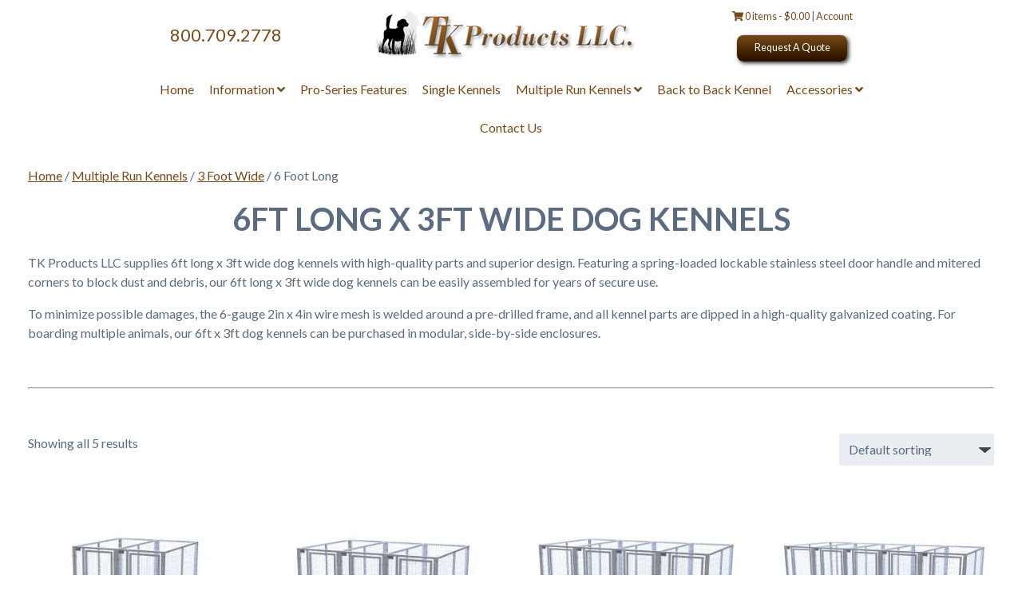

--- FILE ---
content_type: text/html; charset=UTF-8
request_url: https://www.tkproductsllc.com/product-category/multiple-run-kennels/3-foot-wide/6-foot-long/
body_size: 25740
content:
<!doctype html>

<!--[if lt IE 7]><html lang="en-US" class="no-js lt-ie9 lt-ie8 lt-ie7"><![endif]-->
<!--[if (IE 7)&!(IEMobile)]><html lang="en-US" class="no-js lt-ie9 lt-ie8"><![endif]-->
<!--[if (IE 8)&!(IEMobile)]><html lang="en-US" class="no-js lt-ie9"><![endif]-->
<!--[if gt IE 8]><!--> <html lang="en-US" class="no-js"><!--<![endif]-->

	<head><meta charset="utf-8"><script>if(navigator.userAgent.match(/MSIE|Internet Explorer/i)||navigator.userAgent.match(/Trident\/7\..*?rv:11/i)){var href=document.location.href;if(!href.match(/[?&]nowprocket/)){if(href.indexOf("?")==-1){if(href.indexOf("#")==-1){document.location.href=href+"?nowprocket=1"}else{document.location.href=href.replace("#","?nowprocket=1#")}}else{if(href.indexOf("#")==-1){document.location.href=href+"&nowprocket=1"}else{document.location.href=href.replace("#","&nowprocket=1#")}}}}</script><script>(()=>{class RocketLazyLoadScripts{constructor(){this.v="2.0.4",this.userEvents=["keydown","keyup","mousedown","mouseup","mousemove","mouseover","mouseout","touchmove","touchstart","touchend","touchcancel","wheel","click","dblclick","input"],this.attributeEvents=["onblur","onclick","oncontextmenu","ondblclick","onfocus","onmousedown","onmouseenter","onmouseleave","onmousemove","onmouseout","onmouseover","onmouseup","onmousewheel","onscroll","onsubmit"]}async t(){this.i(),this.o(),/iP(ad|hone)/.test(navigator.userAgent)&&this.h(),this.u(),this.l(this),this.m(),this.k(this),this.p(this),this._(),await Promise.all([this.R(),this.L()]),this.lastBreath=Date.now(),this.S(this),this.P(),this.D(),this.O(),this.M(),await this.C(this.delayedScripts.normal),await this.C(this.delayedScripts.defer),await this.C(this.delayedScripts.async),await this.T(),await this.F(),await this.j(),await this.A(),window.dispatchEvent(new Event("rocket-allScriptsLoaded")),this.everythingLoaded=!0,this.lastTouchEnd&&await new Promise(t=>setTimeout(t,500-Date.now()+this.lastTouchEnd)),this.I(),this.H(),this.U(),this.W()}i(){this.CSPIssue=sessionStorage.getItem("rocketCSPIssue"),document.addEventListener("securitypolicyviolation",t=>{this.CSPIssue||"script-src-elem"!==t.violatedDirective||"data"!==t.blockedURI||(this.CSPIssue=!0,sessionStorage.setItem("rocketCSPIssue",!0))},{isRocket:!0})}o(){window.addEventListener("pageshow",t=>{this.persisted=t.persisted,this.realWindowLoadedFired=!0},{isRocket:!0}),window.addEventListener("pagehide",()=>{this.onFirstUserAction=null},{isRocket:!0})}h(){let t;function e(e){t=e}window.addEventListener("touchstart",e,{isRocket:!0}),window.addEventListener("touchend",function i(o){o.changedTouches[0]&&t.changedTouches[0]&&Math.abs(o.changedTouches[0].pageX-t.changedTouches[0].pageX)<10&&Math.abs(o.changedTouches[0].pageY-t.changedTouches[0].pageY)<10&&o.timeStamp-t.timeStamp<200&&(window.removeEventListener("touchstart",e,{isRocket:!0}),window.removeEventListener("touchend",i,{isRocket:!0}),"INPUT"===o.target.tagName&&"text"===o.target.type||(o.target.dispatchEvent(new TouchEvent("touchend",{target:o.target,bubbles:!0})),o.target.dispatchEvent(new MouseEvent("mouseover",{target:o.target,bubbles:!0})),o.target.dispatchEvent(new PointerEvent("click",{target:o.target,bubbles:!0,cancelable:!0,detail:1,clientX:o.changedTouches[0].clientX,clientY:o.changedTouches[0].clientY})),event.preventDefault()))},{isRocket:!0})}q(t){this.userActionTriggered||("mousemove"!==t.type||this.firstMousemoveIgnored?"keyup"===t.type||"mouseover"===t.type||"mouseout"===t.type||(this.userActionTriggered=!0,this.onFirstUserAction&&this.onFirstUserAction()):this.firstMousemoveIgnored=!0),"click"===t.type&&t.preventDefault(),t.stopPropagation(),t.stopImmediatePropagation(),"touchstart"===this.lastEvent&&"touchend"===t.type&&(this.lastTouchEnd=Date.now()),"click"===t.type&&(this.lastTouchEnd=0),this.lastEvent=t.type,t.composedPath&&t.composedPath()[0].getRootNode()instanceof ShadowRoot&&(t.rocketTarget=t.composedPath()[0]),this.savedUserEvents.push(t)}u(){this.savedUserEvents=[],this.userEventHandler=this.q.bind(this),this.userEvents.forEach(t=>window.addEventListener(t,this.userEventHandler,{passive:!1,isRocket:!0})),document.addEventListener("visibilitychange",this.userEventHandler,{isRocket:!0})}U(){this.userEvents.forEach(t=>window.removeEventListener(t,this.userEventHandler,{passive:!1,isRocket:!0})),document.removeEventListener("visibilitychange",this.userEventHandler,{isRocket:!0}),this.savedUserEvents.forEach(t=>{(t.rocketTarget||t.target).dispatchEvent(new window[t.constructor.name](t.type,t))})}m(){const t="return false",e=Array.from(this.attributeEvents,t=>"data-rocket-"+t),i="["+this.attributeEvents.join("],[")+"]",o="[data-rocket-"+this.attributeEvents.join("],[data-rocket-")+"]",s=(e,i,o)=>{o&&o!==t&&(e.setAttribute("data-rocket-"+i,o),e["rocket"+i]=new Function("event",o),e.setAttribute(i,t))};new MutationObserver(t=>{for(const n of t)"attributes"===n.type&&(n.attributeName.startsWith("data-rocket-")||this.everythingLoaded?n.attributeName.startsWith("data-rocket-")&&this.everythingLoaded&&this.N(n.target,n.attributeName.substring(12)):s(n.target,n.attributeName,n.target.getAttribute(n.attributeName))),"childList"===n.type&&n.addedNodes.forEach(t=>{if(t.nodeType===Node.ELEMENT_NODE)if(this.everythingLoaded)for(const i of[t,...t.querySelectorAll(o)])for(const t of i.getAttributeNames())e.includes(t)&&this.N(i,t.substring(12));else for(const e of[t,...t.querySelectorAll(i)])for(const t of e.getAttributeNames())this.attributeEvents.includes(t)&&s(e,t,e.getAttribute(t))})}).observe(document,{subtree:!0,childList:!0,attributeFilter:[...this.attributeEvents,...e]})}I(){this.attributeEvents.forEach(t=>{document.querySelectorAll("[data-rocket-"+t+"]").forEach(e=>{this.N(e,t)})})}N(t,e){const i=t.getAttribute("data-rocket-"+e);i&&(t.setAttribute(e,i),t.removeAttribute("data-rocket-"+e))}k(t){Object.defineProperty(HTMLElement.prototype,"onclick",{get(){return this.rocketonclick||null},set(e){this.rocketonclick=e,this.setAttribute(t.everythingLoaded?"onclick":"data-rocket-onclick","this.rocketonclick(event)")}})}S(t){function e(e,i){let o=e[i];e[i]=null,Object.defineProperty(e,i,{get:()=>o,set(s){t.everythingLoaded?o=s:e["rocket"+i]=o=s}})}e(document,"onreadystatechange"),e(window,"onload"),e(window,"onpageshow");try{Object.defineProperty(document,"readyState",{get:()=>t.rocketReadyState,set(e){t.rocketReadyState=e},configurable:!0}),document.readyState="loading"}catch(t){console.log("WPRocket DJE readyState conflict, bypassing")}}l(t){this.originalAddEventListener=EventTarget.prototype.addEventListener,this.originalRemoveEventListener=EventTarget.prototype.removeEventListener,this.savedEventListeners=[],EventTarget.prototype.addEventListener=function(e,i,o){o&&o.isRocket||!t.B(e,this)&&!t.userEvents.includes(e)||t.B(e,this)&&!t.userActionTriggered||e.startsWith("rocket-")||t.everythingLoaded?t.originalAddEventListener.call(this,e,i,o):(t.savedEventListeners.push({target:this,remove:!1,type:e,func:i,options:o}),"mouseenter"!==e&&"mouseleave"!==e||t.originalAddEventListener.call(this,e,t.savedUserEvents.push,o))},EventTarget.prototype.removeEventListener=function(e,i,o){o&&o.isRocket||!t.B(e,this)&&!t.userEvents.includes(e)||t.B(e,this)&&!t.userActionTriggered||e.startsWith("rocket-")||t.everythingLoaded?t.originalRemoveEventListener.call(this,e,i,o):t.savedEventListeners.push({target:this,remove:!0,type:e,func:i,options:o})}}J(t,e){this.savedEventListeners=this.savedEventListeners.filter(i=>{let o=i.type,s=i.target||window;return e!==o||t!==s||(this.B(o,s)&&(i.type="rocket-"+o),this.$(i),!1)})}H(){EventTarget.prototype.addEventListener=this.originalAddEventListener,EventTarget.prototype.removeEventListener=this.originalRemoveEventListener,this.savedEventListeners.forEach(t=>this.$(t))}$(t){t.remove?this.originalRemoveEventListener.call(t.target,t.type,t.func,t.options):this.originalAddEventListener.call(t.target,t.type,t.func,t.options)}p(t){let e;function i(e){return t.everythingLoaded?e:e.split(" ").map(t=>"load"===t||t.startsWith("load.")?"rocket-jquery-load":t).join(" ")}function o(o){function s(e){const s=o.fn[e];o.fn[e]=o.fn.init.prototype[e]=function(){return this[0]===window&&t.userActionTriggered&&("string"==typeof arguments[0]||arguments[0]instanceof String?arguments[0]=i(arguments[0]):"object"==typeof arguments[0]&&Object.keys(arguments[0]).forEach(t=>{const e=arguments[0][t];delete arguments[0][t],arguments[0][i(t)]=e})),s.apply(this,arguments),this}}if(o&&o.fn&&!t.allJQueries.includes(o)){const e={DOMContentLoaded:[],"rocket-DOMContentLoaded":[]};for(const t in e)document.addEventListener(t,()=>{e[t].forEach(t=>t())},{isRocket:!0});o.fn.ready=o.fn.init.prototype.ready=function(i){function s(){parseInt(o.fn.jquery)>2?setTimeout(()=>i.bind(document)(o)):i.bind(document)(o)}return"function"==typeof i&&(t.realDomReadyFired?!t.userActionTriggered||t.fauxDomReadyFired?s():e["rocket-DOMContentLoaded"].push(s):e.DOMContentLoaded.push(s)),o([])},s("on"),s("one"),s("off"),t.allJQueries.push(o)}e=o}t.allJQueries=[],o(window.jQuery),Object.defineProperty(window,"jQuery",{get:()=>e,set(t){o(t)}})}P(){const t=new Map;document.write=document.writeln=function(e){const i=document.currentScript,o=document.createRange(),s=i.parentElement;let n=t.get(i);void 0===n&&(n=i.nextSibling,t.set(i,n));const c=document.createDocumentFragment();o.setStart(c,0),c.appendChild(o.createContextualFragment(e)),s.insertBefore(c,n)}}async R(){return new Promise(t=>{this.userActionTriggered?t():this.onFirstUserAction=t})}async L(){return new Promise(t=>{document.addEventListener("DOMContentLoaded",()=>{this.realDomReadyFired=!0,t()},{isRocket:!0})})}async j(){return this.realWindowLoadedFired?Promise.resolve():new Promise(t=>{window.addEventListener("load",t,{isRocket:!0})})}M(){this.pendingScripts=[];this.scriptsMutationObserver=new MutationObserver(t=>{for(const e of t)e.addedNodes.forEach(t=>{"SCRIPT"!==t.tagName||t.noModule||t.isWPRocket||this.pendingScripts.push({script:t,promise:new Promise(e=>{const i=()=>{const i=this.pendingScripts.findIndex(e=>e.script===t);i>=0&&this.pendingScripts.splice(i,1),e()};t.addEventListener("load",i,{isRocket:!0}),t.addEventListener("error",i,{isRocket:!0}),setTimeout(i,1e3)})})})}),this.scriptsMutationObserver.observe(document,{childList:!0,subtree:!0})}async F(){await this.X(),this.pendingScripts.length?(await this.pendingScripts[0].promise,await this.F()):this.scriptsMutationObserver.disconnect()}D(){this.delayedScripts={normal:[],async:[],defer:[]},document.querySelectorAll("script[type$=rocketlazyloadscript]").forEach(t=>{t.hasAttribute("data-rocket-src")?t.hasAttribute("async")&&!1!==t.async?this.delayedScripts.async.push(t):t.hasAttribute("defer")&&!1!==t.defer||"module"===t.getAttribute("data-rocket-type")?this.delayedScripts.defer.push(t):this.delayedScripts.normal.push(t):this.delayedScripts.normal.push(t)})}async _(){await this.L();let t=[];document.querySelectorAll("script[type$=rocketlazyloadscript][data-rocket-src]").forEach(e=>{let i=e.getAttribute("data-rocket-src");if(i&&!i.startsWith("data:")){i.startsWith("//")&&(i=location.protocol+i);try{const o=new URL(i).origin;o!==location.origin&&t.push({src:o,crossOrigin:e.crossOrigin||"module"===e.getAttribute("data-rocket-type")})}catch(t){}}}),t=[...new Map(t.map(t=>[JSON.stringify(t),t])).values()],this.Y(t,"preconnect")}async G(t){if(await this.K(),!0!==t.noModule||!("noModule"in HTMLScriptElement.prototype))return new Promise(e=>{let i;function o(){(i||t).setAttribute("data-rocket-status","executed"),e()}try{if(navigator.userAgent.includes("Firefox/")||""===navigator.vendor||this.CSPIssue)i=document.createElement("script"),[...t.attributes].forEach(t=>{let e=t.nodeName;"type"!==e&&("data-rocket-type"===e&&(e="type"),"data-rocket-src"===e&&(e="src"),i.setAttribute(e,t.nodeValue))}),t.text&&(i.text=t.text),t.nonce&&(i.nonce=t.nonce),i.hasAttribute("src")?(i.addEventListener("load",o,{isRocket:!0}),i.addEventListener("error",()=>{i.setAttribute("data-rocket-status","failed-network"),e()},{isRocket:!0}),setTimeout(()=>{i.isConnected||e()},1)):(i.text=t.text,o()),i.isWPRocket=!0,t.parentNode.replaceChild(i,t);else{const i=t.getAttribute("data-rocket-type"),s=t.getAttribute("data-rocket-src");i?(t.type=i,t.removeAttribute("data-rocket-type")):t.removeAttribute("type"),t.addEventListener("load",o,{isRocket:!0}),t.addEventListener("error",i=>{this.CSPIssue&&i.target.src.startsWith("data:")?(console.log("WPRocket: CSP fallback activated"),t.removeAttribute("src"),this.G(t).then(e)):(t.setAttribute("data-rocket-status","failed-network"),e())},{isRocket:!0}),s?(t.fetchPriority="high",t.removeAttribute("data-rocket-src"),t.src=s):t.src="data:text/javascript;base64,"+window.btoa(unescape(encodeURIComponent(t.text)))}}catch(i){t.setAttribute("data-rocket-status","failed-transform"),e()}});t.setAttribute("data-rocket-status","skipped")}async C(t){const e=t.shift();return e?(e.isConnected&&await this.G(e),this.C(t)):Promise.resolve()}O(){this.Y([...this.delayedScripts.normal,...this.delayedScripts.defer,...this.delayedScripts.async],"preload")}Y(t,e){this.trash=this.trash||[];let i=!0;var o=document.createDocumentFragment();t.forEach(t=>{const s=t.getAttribute&&t.getAttribute("data-rocket-src")||t.src;if(s&&!s.startsWith("data:")){const n=document.createElement("link");n.href=s,n.rel=e,"preconnect"!==e&&(n.as="script",n.fetchPriority=i?"high":"low"),t.getAttribute&&"module"===t.getAttribute("data-rocket-type")&&(n.crossOrigin=!0),t.crossOrigin&&(n.crossOrigin=t.crossOrigin),t.integrity&&(n.integrity=t.integrity),t.nonce&&(n.nonce=t.nonce),o.appendChild(n),this.trash.push(n),i=!1}}),document.head.appendChild(o)}W(){this.trash.forEach(t=>t.remove())}async T(){try{document.readyState="interactive"}catch(t){}this.fauxDomReadyFired=!0;try{await this.K(),this.J(document,"readystatechange"),document.dispatchEvent(new Event("rocket-readystatechange")),await this.K(),document.rocketonreadystatechange&&document.rocketonreadystatechange(),await this.K(),this.J(document,"DOMContentLoaded"),document.dispatchEvent(new Event("rocket-DOMContentLoaded")),await this.K(),this.J(window,"DOMContentLoaded"),window.dispatchEvent(new Event("rocket-DOMContentLoaded"))}catch(t){console.error(t)}}async A(){try{document.readyState="complete"}catch(t){}try{await this.K(),this.J(document,"readystatechange"),document.dispatchEvent(new Event("rocket-readystatechange")),await this.K(),document.rocketonreadystatechange&&document.rocketonreadystatechange(),await this.K(),this.J(window,"load"),window.dispatchEvent(new Event("rocket-load")),await this.K(),window.rocketonload&&window.rocketonload(),await this.K(),this.allJQueries.forEach(t=>t(window).trigger("rocket-jquery-load")),await this.K(),this.J(window,"pageshow");const t=new Event("rocket-pageshow");t.persisted=this.persisted,window.dispatchEvent(t),await this.K(),window.rocketonpageshow&&window.rocketonpageshow({persisted:this.persisted})}catch(t){console.error(t)}}async K(){Date.now()-this.lastBreath>45&&(await this.X(),this.lastBreath=Date.now())}async X(){return document.hidden?new Promise(t=>setTimeout(t)):new Promise(t=>requestAnimationFrame(t))}B(t,e){return e===document&&"readystatechange"===t||(e===document&&"DOMContentLoaded"===t||(e===window&&"DOMContentLoaded"===t||(e===window&&"load"===t||e===window&&"pageshow"===t)))}static run(){(new RocketLazyLoadScripts).t()}}RocketLazyLoadScripts.run()})();</script>
		

				<meta http-equiv="X-UA-Compatible" content="IE=edge">

		<title>6ft Long x 3ft Wide Dog Kennels | 2-Run/3-Run/4-Run/5-Run/6-Runs | TK Products, LLC</title>
<link data-rocket-prefetch href="https://fonts.googleapis.com" rel="dns-prefetch">
<link data-rocket-preload as="style" href="https://fonts.googleapis.com/css?family=Lato%3A400%2C700%2C400italic%2C700italic%7CBlack%20Ops%20One&#038;display=swap" rel="preload">
<link href="https://fonts.googleapis.com/css?family=Lato%3A400%2C700%2C400italic%2C700italic%7CBlack%20Ops%20One&#038;display=swap" media="print" onload="this.media=&#039;all&#039;" rel="stylesheet">
<noscript data-wpr-hosted-gf-parameters=""><link rel="stylesheet" href="https://fonts.googleapis.com/css?family=Lato%3A400%2C700%2C400italic%2C700italic%7CBlack%20Ops%20One&#038;display=swap"></noscript>
<style id="rocket-critical-css">.fa,.fas{-moz-osx-font-smoothing:grayscale;-webkit-font-smoothing:antialiased;display:inline-block;font-style:normal;font-variant:normal;text-rendering:auto;line-height:1}.fa-angle-down:before{content:"\f107"}.fa-chevron-left:before{content:"\f053"}.fa-shopping-cart:before{content:"\f07a"}.fa,.fas{font-family:"Font Awesome 5 Free"}.fa,.fas{font-weight:900}:root{--woocommerce:#a46497;--wc-green:#7ad03a;--wc-red:#a00;--wc-orange:#ffba00;--wc-blue:#2ea2cc;--wc-primary:#a46497;--wc-primary-text:white;--wc-secondary:#ebe9eb;--wc-secondary-text:#515151;--wc-highlight:#77a464;--wc-highligh-text:white;--wc-content-bg:#fff;--wc-subtext:#767676}.woocommerce img,.woocommerce-page img{height:auto;max-width:100%}.woocommerce ul.products,.woocommerce-page ul.products{clear:both}.woocommerce ul.products::after,.woocommerce ul.products::before,.woocommerce-page ul.products::after,.woocommerce-page ul.products::before{content:" ";display:table}.woocommerce ul.products::after,.woocommerce-page ul.products::after{clear:both}.woocommerce ul.products li.product,.woocommerce-page ul.products li.product{float:left;margin:0 3.8% 2.992em 0;padding:0;position:relative;width:22.05%;margin-left:0}.woocommerce ul.products li.first,.woocommerce-page ul.products li.first{clear:both}.woocommerce ul.products li.last,.woocommerce-page ul.products li.last{margin-right:0}.woocommerce .woocommerce-result-count,.woocommerce-page .woocommerce-result-count{float:left}.woocommerce .woocommerce-ordering,.woocommerce-page .woocommerce-ordering{float:right}:root{--woocommerce:#a46497;--wc-green:#7ad03a;--wc-red:#a00;--wc-orange:#ffba00;--wc-blue:#2ea2cc;--wc-primary:#a46497;--wc-primary-text:white;--wc-secondary:#ebe9eb;--wc-secondary-text:#515151;--wc-highlight:#77a464;--wc-highligh-text:white;--wc-content-bg:#fff;--wc-subtext:#767676}.woocommerce .woocommerce-breadcrumb{margin:0 0 1em;padding:0;font-size:.92em;color:#767676}.woocommerce .woocommerce-breadcrumb::after,.woocommerce .woocommerce-breadcrumb::before{content:" ";display:table}.woocommerce .woocommerce-breadcrumb::after{clear:both}.woocommerce .woocommerce-breadcrumb a{color:#767676}.woocommerce ul.products{margin:0 0 1em;padding:0;list-style:none outside;clear:both}.woocommerce ul.products::after,.woocommerce ul.products::before{content:" ";display:table}.woocommerce ul.products::after{clear:both}.woocommerce ul.products li{list-style:none outside}.woocommerce ul.products li.product .woocommerce-loop-product__title{padding:.5em 0;margin:0;font-size:1em}.woocommerce ul.products li.product a{text-decoration:none}.woocommerce ul.products li.product a img{width:100%;height:auto;display:block;margin:0 0 1em;box-shadow:none}.woocommerce .woocommerce-result-count{margin:0 0 1em}.woocommerce .woocommerce-ordering{margin:0 0 1em}.woocommerce .woocommerce-ordering select{vertical-align:top}.pum-container,.pum-content,.pum-content+.pum-close,.pum-overlay{background:0 0;border:none;bottom:auto;clear:none;float:none;font-family:inherit;font-size:medium;font-style:normal;font-weight:400;height:auto;left:auto;letter-spacing:normal;line-height:normal;max-height:none;max-width:none;min-height:0;min-width:0;overflow:visible;position:static;right:auto;text-align:left;text-decoration:none;text-indent:0;text-transform:none;top:auto;visibility:visible;white-space:normal;width:auto;z-index:auto}.pum-content{position:relative;z-index:1}.pum-overlay{position:fixed}.pum-overlay{height:100%;width:100%;top:0;left:0;right:0;bottom:0;z-index:1999999999;overflow:initial;display:none}.pum-overlay,.pum-overlay *,.pum-overlay :after,.pum-overlay :before,.pum-overlay:after,.pum-overlay:before{box-sizing:border-box}.pum-container{top:100px;position:absolute;margin-bottom:3em;z-index:1999999999}.pum-container.pum-responsive{left:50%;margin-left:-47.5%;width:95%;height:auto;overflow:visible}@media only screen and (min-width:1024px){.pum-container.pum-responsive.pum-responsive-medium{margin-left:-30%;width:60%}}.pum-container .pum-content>:last-child{margin-bottom:0}.pum-container .pum-content>:first-child{margin-top:0}.pum-container .pum-content+.pum-close{text-decoration:none;text-align:center;line-height:1;position:absolute;min-width:1em;z-index:2;background-color:transparent}.pum-theme-2507,.pum-theme-lightbox{background-color:rgba(117,74,29,0.60)}.pum-theme-2507 .pum-container,.pum-theme-lightbox .pum-container{padding:18px;border-radius:3px;border:8px solid #754a1d;box-shadow:0px 0px 30px 0px rgba(2,2,2,1.00);background-color:rgba(255,255,255,1.00)}.pum-theme-2507 .pum-content,.pum-theme-lightbox .pum-content{color:#000000;font-family:inherit;font-weight:100}.pum-theme-2507 .pum-content+.pum-close,.pum-theme-lightbox .pum-content+.pum-close{position:absolute;height:26px;width:26px;left:auto;right:-13px;bottom:auto;top:-13px;padding:0px;color:#ffffff;font-family:Arial;font-weight:100;font-size:24px;line-height:24px;border:2px solid #ffffff;border-radius:26px;box-shadow:0px 0px 15px 1px rgba(2,2,2,0.75);text-shadow:0px 0px 0px rgba(0,0,0,0.23);background-color:rgba(117,74,29,1.00)}#pum-2516{z-index:1999999999}.shiftnav,.shiftnav *,.shiftnav-toggle,.shiftnav-toggle *{-webkit-box-sizing:border-box;-moz-box-sizing:border-box;-ms-box-sizing:border-box;-o-box-sizing:border-box;box-sizing:border-box;line-height:1.3em;padding:0;margin:0;background:none transparent}.shiftnav .fa{font-family:FontAwesome;font-weight:400}#shiftnav-toggle-main{position:fixed;top:0;left:0;width:100%;max-width:100%;box-sizing:border-box;padding:0 10px;z-index:500000;text-align:center}#shiftnav-toggle-main{background:#1d1d20;color:#eee}#shiftnav-toggle-main .shiftnav-main-toggle-content{padding:16px 40px}#shiftnav-toggle-main.shiftnav-toggle-main-align-center .shiftnav-main-toggle-content{width:100%;box-sizing:border-box;position:absolute;left:0}.shiftnav-toggle-main-block{padding:16px 20px;display:inline-block;line-height:1em}#shiftnav-toggle-main.shiftnav-toggle-main-entire-bar:before{float:left;content:'\f0c9';font-family:FontAwesome;padding:16px 20px;margin-left:-10px;position:relative;z-index:20;line-height:1em}.shiftnav:after{content:' ';display:block;position:absolute;right:-15px;top:0;height:100%;width:15px;background:0 0;-webkit-box-shadow:0 0 15px rgba(0,0,0,.8);-moz-box-shadow:0 0 15px rgba(0,0,0,.8);-ms-box-shadow:0 0 15px rgba(0,0,0,.8);-o-box-shadow:0 0 15px rgba(0,0,0,.8);box-shadow:0 0 15px rgba(0,0,0,.8);z-index:10000}.shiftnav{position:fixed;top:0;width:290px;height:100%;background:#fff;z-index:600000;overflow:hidden;visibility:hidden;opacity:0;overscroll-behavior:contain}.shiftnav-inner{-webkit-overflow-scrolling:touch;height:100%;overflow-y:auto;overflow-x:hidden}.shiftnav.shiftnav-left-edge{left:0}.shiftnav.shiftnav-left-edge{-webkit-transform:translateX(-290px);-moz-transform:translateX(-290px);-ms-transform:translateX(-290px);-o-transform:translateX(-290px);transform:translateX(-290px)}.shiftnav .shiftnav-menu-title{font-size:30px;text-align:center;padding:40px 25px;font-weight:400;margin:0;color:inherit}.shiftnav-menu-title a,.shiftnav-menu-title a:visited{color:inherit;text-decoration:none}.shiftnav .shiftnav-nav,.shiftnav ul.shiftnav-menu,.shiftnav ul.shiftnav-menu ul.sub-menu{position:static;display:block;top:auto;left:auto;float:none;min-width:0}.shiftnav nav.shiftnav-nav{position:relative;z-index:10}.shiftnav ul.shiftnav-menu{position:relative;clear:both;overflow:hidden}.shiftnav ul.shiftnav-menu,.shiftnav ul.shiftnav-menu ul.sub-menu{list-style:none;margin:0;padding:0}.shiftnav ul.shiftnav-menu li.menu-item{position:relative;margin:0;padding:0;background:none transparent;list-style-type:none}.shiftnav ul.shiftnav-menu li.menu-item>.shiftnav-target,.shiftnav ul.shiftnav-menu li.shiftnav-retract>.shiftnav-target{display:block;padding:15px 25px;line-height:1.6em;text-decoration:none;position:relative}.shiftnav ul.shiftnav-menu li.shiftnav-retract{display:none;margin:0}@media only screen and (max-width:960px){#shiftnav-toggle-main{font-size:16px}}@media only screen and (max-width:479px){.shiftnav{width:320px;max-width:95%}.shiftnav.shiftnav-left-edge{-webkit-transform:translateX(-320px);-moz-transform:translateX(-320px);-ms-transform:translateX(-320px);-o-transform:translateX(-320px);transform:translateX(-320px)}.shiftnav .shiftnav-menu-title{font-size:30px;text-align:center;padding:20px 0;font-weight:400;margin:0}}@media only screen and (max-width:374px){.shiftnav{width:305px;max-width:95%}.shiftnav.shiftnav-left-edge{-webkit-transform:translateX(-305px);-moz-transform:translateX(-305px);-ms-transform:translateX(-305px);-o-transform:translateX(-305px);transform:translateX(-305px)}}@media only screen and (max-width:359px){.shiftnav{width:265px;max-width:95%}.shiftnav.shiftnav-left-edge{-webkit-transform:translateX(-265px);-moz-transform:translateX(-265px);-ms-transform:translateX(-265px);-o-transform:translateX(-265px);transform:translateX(-265px)}}@media only screen and (max-width:319px){.shiftnav{width:230px;max-width:95%}.shiftnav.shiftnav-left-edge{-webkit-transform:translateX(-230px);-moz-transform:translateX(-230px);-ms-transform:translateX(-230px);-o-transform:translateX(-230px);transform:translateX(-230px)}}.shiftnav.shiftnav-skin-standard-dark{font-size:13px;line-height:1.3em}.shiftnav.shiftnav-skin-standard-dark,.shiftnav.shiftnav-skin-standard-dark ul.shiftnav-menu{background:#1D1D20;color:#eee}.shiftnav.shiftnav-skin-standard-dark ul.shiftnav-menu ul.sub-menu{color:#ccc;background:#25252A}.shiftnav.shiftnav-skin-standard-dark ul.shiftnav-menu li.menu-item>.shiftnav-target{display:block;color:#eee;border-bottom:1px solid #111;border-top:1px solid #313131;text-shadow:0 1px 1px rgba(0,0,0,.5)}.shiftnav.shiftnav-skin-standard-dark ul.shiftnav-menu>li.menu-item>.shiftnav-target{text-transform:uppercase;border-top-color:#292929}.shiftnav.shiftnav-skin-standard-dark ul.shiftnav-menu ul.sub-menu ul.sub-menu li.menu-item>.shiftnav-target{padding-left:50px}.shiftnav.shiftnav-skin-standard-dark ul.shiftnav-menu li.shiftnav-retract .shiftnav-target{background:rgba(0,0,0,.2);color:#fff;text-transform:uppercase;font-size:12px;text-align:right}header,main,nav{display:block}html{font-family:sans-serif;-ms-text-size-adjust:100%;-webkit-text-size-adjust:100%}body{margin:0}a{background:transparent}h1{font-size:2em;margin:0.67em 0}strong{font-weight:bold}hr{-moz-box-sizing:content-box;box-sizing:content-box;height:0}p{-webkit-hyphens:auto;-epub-hyphens:auto;-moz-hyphens:auto;hyphens:auto}ul{margin:1em 0}ul{padding:0;list-style-type:none}nav ul{list-style:none;list-style-image:none}img{border:0}button,input,select{font-family:inherit;font-size:100%;margin:0}button,input{line-height:normal}button,select{text-transform:none}button{-webkit-appearance:button}button::-moz-focus-inner,input::-moz-focus-inner{border:0;padding:0}*{-webkit-box-sizing:border-box;-moz-box-sizing:border-box;box-sizing:border-box}.cf{zoom:1}.cf:before,.cf:after{content:"";display:table}.cf:after{clear:both}p{-ms-word-wrap:break-word;word-break:break-word;word-wrap:break-word;-webkit-hyphens:auto;-moz-hyphens:auto;hyphens:auto;-webkit-hyphenate-before:2;-webkit-hyphenate-after:3;hyphenate-lines:3}select{display:block;height:40px;line-height:1em;padding:0 12px;margin-bottom:14px;font-size:1em;color:#5c6b80;border-radius:3px;vertical-align:middle;box-shadow:none;border:0;width:100%;max-width:400px;font-family:"Lato","Helvetica Neue",Helvetica,Arial,sans-serif;background-color:#eaedf2}select{-webkit-appearance:none;-moz-appearance:none;appearance:none;background-repeat:no-repeat;background-position:97.5% center}body{font-family:"Lato","Helvetica Neue",Helvetica,Arial,sans-serif;font-size:100%;line-height:1.5;color:#5c6b80;background-color:#fff;-webkit-font-smoothing:antialiased;-moz-osx-font-smoothing:grayscale}.mywrap{width:100%;max-width:75%;margin:0 auto}select{max-width:100%}::placeholder{color:#222}.wrap{width:96%;margin:0 auto}a,a:visited{color:#754A1D}h1,h2,h3{text-rendering:optimizelegibility;font-weight:500}h3 a{text-decoration:none}h1{font-size:2.5em;line-height:1.333em}h2{font-size:1.75em;line-height:1.4em;margin-bottom:0.375em}h3{font-size:1.125em}#logo{margin:0.75em 0}#logo a{color:#f01d4f}.nav{border-bottom:0;margin:0}.nav li a{display:block;color:#f01d4f;text-decoration:none;padding:0.75em 0.5em}.nav li ul.sub-menu li a{padding-left:30px}#content{margin-top:1.5em}.page-title{margin:0}.top-bar{display:flex;flex-direction:column;flex-wrap:wrap;justify-content:space-around;padding:1vh 0;align-items:center}.top-left,.top-right,.top-middle{flex:1 1 auto;text-align:center}#logo img{width:100%;max-width:100%;height:auto}.free-freight-shipping a{background:#754a1d;background:-moz-linear-gradient(top,#754a1d 0%,#4f2c05 49%,#260f00 100%);background:-webkit-linear-gradient(top,#754a1d 0%,#4f2c05 49%,#260f00 100%);background:linear-gradient(to bottom,#754a1d 0%,#4f2c05 49%,#260f00 100%);filter:progid:DXImageTransform.Microsoft.gradient( startColorstr='#754a1d', endColorstr='#260f00',GradientType=0 );display:inline-block;padding:1vh 3vh;border-radius:8px;text-decoration:none;color:#fff;box-shadow:2px 2px 5px #333;margin-top:2vh}@media only screen and (min-width:768px){.wrap{width:760px}#logo{display:block;width:100%;margin:0}#logo img{width:100%;max-width:50%;height:auto}.nav{border:0;text-align:center}.nav ul{margin-top:0}.nav li{display:inline-block;position:relative}.nav li a{border-bottom:0;color:#754A1D}.nav li ul.sub-menu{margin-top:0;background:#754A1D;border:1px solid #ccc;border-top:0;position:absolute;visibility:hidden;z-index:8999;text-align:left}.nav li ul.sub-menu li a{padding-left:10px;border-right:0;color:#fff;display:block;width:180px;border-bottom:1px solid #ccc}.nav li ul.sub-menu li:last-child a{border-bottom:0}.nav li ul.sub-menu li ul{top:0;left:100%}.top-bar,.head-wrap{display:flex;flex-direction:row;flex-wrap:nowrap;justify-content:flex-start}.top-left,.top-right{flex:1 1 auto}.top-middle{flex:1 1 auto;text-align:center}#logo,.nav-wrap{flex:1 1 auto;max-width:100%}.top-left{font-size:3vh}.top-right{font-size:1.75vh}.top-left a,.top-right a{text-decoration:none}}@media only screen and (min-width:1030px){.wrap{width:990px}.mywrap{max-width:90%}}@media only screen and (min-width:1240px){.wrap{width:1140px}.mywrap{max-width:75%}}@media only screen and (min-width:1280px){.wrap{width:1240px}.mywrap{max-width:75%}}.col-xs-12,.col-sm-12,.col-lg-12{position:relative;min-height:1px;padding-left:15px;padding-right:15px}.col-xs-12{float:left}.col-xs-12{width:100%}@media (min-width:768px){.col-sm-12{float:left}.col-sm-12{width:100%}}@media (min-width:1200px){.col-lg-12{float:left}.col-lg-12{width:100%}}.fa,.fas{-moz-osx-font-smoothing:grayscale;-webkit-font-smoothing:antialiased;display:inline-block;font-style:normal;font-variant:normal;text-rendering:auto;line-height:1}.fa-angle-down:before{content:"\f107"}.fa-chevron-left:before{content:"\f053"}.fa-shopping-cart:before{content:"\f07a"}.fa,.fas{font-family:"Font Awesome 5 Free"}.fa,.fas{font-weight:900}.cc-window{opacity:1}.cc-link{text-decoration:underline}.cc-window{position:fixed;overflow:hidden;box-sizing:border-box;font-family:Helvetica,Calibri,Arial,sans-serif;font-size:16px;line-height:1.5em;display:-ms-flexbox;display:flex;-ms-flex-wrap:nowrap;flex-wrap:nowrap;z-index:9999}.cc-window.cc-banner{padding:1em 1.8em;width:100%;-ms-flex-direction:row;flex-direction:row}.cc-link{opacity:.8;display:inline-block;padding:.2em}.cc-link:visited{color:initial}.cc-btn{display:block;padding:.4em .8em;font-size:.9em;font-weight:700;border-width:2px;border-style:solid;text-align:center;white-space:nowrap}.cc-banner .cc-btn:last-child{min-width:140px}.cc-bottom{bottom:1em}.cc-window.cc-banner{-ms-flex-align:center;align-items:center}.cc-banner.cc-bottom{left:0;right:0;bottom:0}.cc-banner .cc-message{-ms-flex:1;flex:1}.cc-compliance{display:-ms-flexbox;display:flex;-ms-flex-align:center;align-items:center;-ms-flex-line-pack:justify;align-content:space-between}.cc-compliance>.cc-btn{-ms-flex:1;flex:1}@media screen and (max-width:900px){.cc-btn{white-space:normal}}@media screen and (max-width:414px) and (orientation:portrait),screen and (max-width:736px) and (orientation:landscape){.cc-window.cc-bottom{bottom:0}.cc-window.cc-banner{left:0;right:0}.cc-window.cc-banner{-ms-flex-direction:column;flex-direction:column}.cc-window.cc-banner .cc-compliance{-ms-flex:1;flex:1}.cc-window .cc-message{margin-bottom:1em}.cc-window.cc-banner{-ms-flex-align:unset;align-items:unset}}</style><link rel="preload" data-rocket-preload as="image" href="https://www.tkproductsllc.com/wp-content/uploads/2019/03/20060g-300x300.jpg" imagesrcset="https://www.tkproductsllc.com/wp-content/uploads/2019/03/20060g-300x300.jpg 300w, https://www.tkproductsllc.com/wp-content/uploads/2019/03/20060g-150x150.jpg 150w, https://www.tkproductsllc.com/wp-content/uploads/2019/03/20060g-125x125.jpg 125w, https://www.tkproductsllc.com/wp-content/uploads/2019/03/20060g.jpg 600w, https://www.tkproductsllc.com/wp-content/uploads/2019/03/20060g-100x100.jpg 100w" imagesizes="267px" fetchpriority="high">

				<meta name="HandheldFriendly" content="True">
		<meta name="MobileOptimized" content="320">
		<meta name="viewport" content="width=device-width, initial-scale=1"/>

				<link rel="apple-touch-icon" sizes="152x152" href="https://www.tkproductsllc.com/apple-touch-icon.png">
		<link rel="icon" type="image/png" sizes="32x32" href="https://www.tkproductsllc.com/favicon-32x32.png">
		<link rel="icon" type="image/png" sizes="16x16" href="https://www.tkproductsllc.com/favicon-16x16.png">
		<link rel="manifest" href="https://www.tkproductsllc.com/site.webmanifest">
		<link rel="mask-icon" href="https://www.tkproductsllc.com/safari-pinned-tab.svg" color="#5bbad5">
		<meta name="msapplication-TileColor" content="#da532c">
		<meta name="theme-color" content="#ffffff">

		<link rel="pingback" href="https://www.tkproductsllc.com/xmlrpc.php">
		
				<meta name='robots' content='index, follow, max-image-preview:large, max-snippet:-1, max-video-preview:-1' />

	<!-- This site is optimized with the Yoast SEO plugin v26.8 - https://yoast.com/product/yoast-seo-wordpress/ -->
	<meta name="description" content="TK Products LLC is the leading dog kennel manufacturer &amp; supplier in the US. Buy 6ft Long x 3ft Wide Dog Kennels complete with 2-Runs, 3-Runs, 4-Runs, 5-Run, &amp; 6-Runs today." />
	<link rel="canonical" href="https://www.tkproductsllc.com/product-category/multiple-run-kennels/3-foot-wide/6-foot-long/" />
	<meta property="og:locale" content="en_US" />
	<meta property="og:type" content="article" />
	<meta property="og:title" content="6ft Long x 3ft Wide Dog Kennels | 2-Run/3-Run/4-Run/5-Run/6-Runs | TK Products, LLC" />
	<meta property="og:description" content="TK Products LLC is the leading dog kennel manufacturer &amp; supplier in the US. Buy 6ft Long x 3ft Wide Dog Kennels complete with 2-Runs, 3-Runs, 4-Runs, 5-Run, &amp; 6-Runs today." />
	<meta property="og:url" content="https://www.tkproductsllc.com/product-category/multiple-run-kennels/3-foot-wide/6-foot-long/" />
	<meta property="og:site_name" content="TK Products, LLC" />
	<meta name="twitter:card" content="summary_large_image" />
	<script type="application/ld+json" class="yoast-schema-graph">{"@context":"https://schema.org","@graph":[{"@type":"CollectionPage","@id":"https://www.tkproductsllc.com/product-category/multiple-run-kennels/3-foot-wide/6-foot-long/","url":"https://www.tkproductsllc.com/product-category/multiple-run-kennels/3-foot-wide/6-foot-long/","name":"6ft Long x 3ft Wide Dog Kennels | 2-Run/3-Run/4-Run/5-Run/6-Runs | TK Products, LLC","isPartOf":{"@id":"https://www.tkproductsllc.com/#website"},"primaryImageOfPage":{"@id":"https://www.tkproductsllc.com/product-category/multiple-run-kennels/3-foot-wide/6-foot-long/#primaryimage"},"image":{"@id":"https://www.tkproductsllc.com/product-category/multiple-run-kennels/3-foot-wide/6-foot-long/#primaryimage"},"thumbnailUrl":"https://www.tkproductsllc.com/wp-content/uploads/2019/03/20060g.jpg","description":"TK Products LLC is the leading dog kennel manufacturer & supplier in the US. Buy 6ft Long x 3ft Wide Dog Kennels complete with 2-Runs, 3-Runs, 4-Runs, 5-Run, & 6-Runs today.","breadcrumb":{"@id":"https://www.tkproductsllc.com/product-category/multiple-run-kennels/3-foot-wide/6-foot-long/#breadcrumb"},"inLanguage":"en-US"},{"@type":"ImageObject","inLanguage":"en-US","@id":"https://www.tkproductsllc.com/product-category/multiple-run-kennels/3-foot-wide/6-foot-long/#primaryimage","url":"https://www.tkproductsllc.com/wp-content/uploads/2019/03/20060g.jpg","contentUrl":"https://www.tkproductsllc.com/wp-content/uploads/2019/03/20060g.jpg","width":600,"height":600},{"@type":"BreadcrumbList","@id":"https://www.tkproductsllc.com/product-category/multiple-run-kennels/3-foot-wide/6-foot-long/#breadcrumb","itemListElement":[{"@type":"ListItem","position":1,"name":"Home","item":"https://www.tkproductsllc.com/"},{"@type":"ListItem","position":2,"name":"Multiple Run Kennels","item":"https://www.tkproductsllc.com/product-category/multiple-run-kennels/"},{"@type":"ListItem","position":3,"name":"3 Foot Wide","item":"https://www.tkproductsllc.com/product-category/multiple-run-kennels/3-foot-wide/"},{"@type":"ListItem","position":4,"name":"6 Foot Long"}]},{"@type":"WebSite","@id":"https://www.tkproductsllc.com/#website","url":"https://www.tkproductsllc.com/","name":"TK Products, LLC","description":"","potentialAction":[{"@type":"SearchAction","target":{"@type":"EntryPoint","urlTemplate":"https://www.tkproductsllc.com/?s={search_term_string}"},"query-input":{"@type":"PropertyValueSpecification","valueRequired":true,"valueName":"search_term_string"}}],"inLanguage":"en-US"}]}</script>
	<!-- / Yoast SEO plugin. -->


<link rel='dns-prefetch' href='//cdnjs.cloudflare.com' />
<link rel='dns-prefetch' href='//fonts.googleapis.com' />
<link rel='dns-prefetch' href='//use.fontawesome.com' />
<link href='https://fonts.gstatic.com' crossorigin rel='preconnect' />
<link rel="alternate" type="application/rss+xml" title="TK Products, LLC &raquo; Feed" href="https://www.tkproductsllc.com/feed/" />
<link rel="alternate" type="application/rss+xml" title="TK Products, LLC &raquo; Comments Feed" href="https://www.tkproductsllc.com/comments/feed/" />
<link rel="alternate" type="application/rss+xml" title="TK Products, LLC &raquo; 6 Foot Long Category Feed" href="https://www.tkproductsllc.com/product-category/multiple-run-kennels/3-foot-wide/6-foot-long/feed/" />
<style id='wp-img-auto-sizes-contain-inline-css' type='text/css'>
img:is([sizes=auto i],[sizes^="auto," i]){contain-intrinsic-size:3000px 1500px}
/*# sourceURL=wp-img-auto-sizes-contain-inline-css */
</style>
<style id='wp-emoji-styles-inline-css' type='text/css'>

	img.wp-smiley, img.emoji {
		display: inline !important;
		border: none !important;
		box-shadow: none !important;
		height: 1em !important;
		width: 1em !important;
		margin: 0 0.07em !important;
		vertical-align: -0.1em !important;
		background: none !important;
		padding: 0 !important;
	}
/*# sourceURL=wp-emoji-styles-inline-css */
</style>
<style id='wp-block-library-inline-css' type='text/css'>
:root{--wp-block-synced-color:#7a00df;--wp-block-synced-color--rgb:122,0,223;--wp-bound-block-color:var(--wp-block-synced-color);--wp-editor-canvas-background:#ddd;--wp-admin-theme-color:#007cba;--wp-admin-theme-color--rgb:0,124,186;--wp-admin-theme-color-darker-10:#006ba1;--wp-admin-theme-color-darker-10--rgb:0,107,160.5;--wp-admin-theme-color-darker-20:#005a87;--wp-admin-theme-color-darker-20--rgb:0,90,135;--wp-admin-border-width-focus:2px}@media (min-resolution:192dpi){:root{--wp-admin-border-width-focus:1.5px}}.wp-element-button{cursor:pointer}:root .has-very-light-gray-background-color{background-color:#eee}:root .has-very-dark-gray-background-color{background-color:#313131}:root .has-very-light-gray-color{color:#eee}:root .has-very-dark-gray-color{color:#313131}:root .has-vivid-green-cyan-to-vivid-cyan-blue-gradient-background{background:linear-gradient(135deg,#00d084,#0693e3)}:root .has-purple-crush-gradient-background{background:linear-gradient(135deg,#34e2e4,#4721fb 50%,#ab1dfe)}:root .has-hazy-dawn-gradient-background{background:linear-gradient(135deg,#faaca8,#dad0ec)}:root .has-subdued-olive-gradient-background{background:linear-gradient(135deg,#fafae1,#67a671)}:root .has-atomic-cream-gradient-background{background:linear-gradient(135deg,#fdd79a,#004a59)}:root .has-nightshade-gradient-background{background:linear-gradient(135deg,#330968,#31cdcf)}:root .has-midnight-gradient-background{background:linear-gradient(135deg,#020381,#2874fc)}:root{--wp--preset--font-size--normal:16px;--wp--preset--font-size--huge:42px}.has-regular-font-size{font-size:1em}.has-larger-font-size{font-size:2.625em}.has-normal-font-size{font-size:var(--wp--preset--font-size--normal)}.has-huge-font-size{font-size:var(--wp--preset--font-size--huge)}.has-text-align-center{text-align:center}.has-text-align-left{text-align:left}.has-text-align-right{text-align:right}.has-fit-text{white-space:nowrap!important}#end-resizable-editor-section{display:none}.aligncenter{clear:both}.items-justified-left{justify-content:flex-start}.items-justified-center{justify-content:center}.items-justified-right{justify-content:flex-end}.items-justified-space-between{justify-content:space-between}.screen-reader-text{border:0;clip-path:inset(50%);height:1px;margin:-1px;overflow:hidden;padding:0;position:absolute;width:1px;word-wrap:normal!important}.screen-reader-text:focus{background-color:#ddd;clip-path:none;color:#444;display:block;font-size:1em;height:auto;left:5px;line-height:normal;padding:15px 23px 14px;text-decoration:none;top:5px;width:auto;z-index:100000}html :where(.has-border-color){border-style:solid}html :where([style*=border-top-color]){border-top-style:solid}html :where([style*=border-right-color]){border-right-style:solid}html :where([style*=border-bottom-color]){border-bottom-style:solid}html :where([style*=border-left-color]){border-left-style:solid}html :where([style*=border-width]){border-style:solid}html :where([style*=border-top-width]){border-top-style:solid}html :where([style*=border-right-width]){border-right-style:solid}html :where([style*=border-bottom-width]){border-bottom-style:solid}html :where([style*=border-left-width]){border-left-style:solid}html :where(img[class*=wp-image-]){height:auto;max-width:100%}:where(figure){margin:0 0 1em}html :where(.is-position-sticky){--wp-admin--admin-bar--position-offset:var(--wp-admin--admin-bar--height,0px)}@media screen and (max-width:600px){html :where(.is-position-sticky){--wp-admin--admin-bar--position-offset:0px}}

/*# sourceURL=wp-block-library-inline-css */
</style><link data-minify="1" rel='preload'  href='https://www.tkproductsllc.com/wp-content/cache/min/1/wp-content/plugins/woocommerce/assets/client/blocks/wc-blocks.css?ver=1766151760' data-rocket-async="style" as="style" onload="this.onload=null;this.rel='stylesheet'" onerror="this.removeAttribute('data-rocket-async')"  type='text/css' media='all' />
<style id='global-styles-inline-css' type='text/css'>
:root{--wp--preset--aspect-ratio--square: 1;--wp--preset--aspect-ratio--4-3: 4/3;--wp--preset--aspect-ratio--3-4: 3/4;--wp--preset--aspect-ratio--3-2: 3/2;--wp--preset--aspect-ratio--2-3: 2/3;--wp--preset--aspect-ratio--16-9: 16/9;--wp--preset--aspect-ratio--9-16: 9/16;--wp--preset--color--black: #000000;--wp--preset--color--cyan-bluish-gray: #abb8c3;--wp--preset--color--white: #ffffff;--wp--preset--color--pale-pink: #f78da7;--wp--preset--color--vivid-red: #cf2e2e;--wp--preset--color--luminous-vivid-orange: #ff6900;--wp--preset--color--luminous-vivid-amber: #fcb900;--wp--preset--color--light-green-cyan: #7bdcb5;--wp--preset--color--vivid-green-cyan: #00d084;--wp--preset--color--pale-cyan-blue: #8ed1fc;--wp--preset--color--vivid-cyan-blue: #0693e3;--wp--preset--color--vivid-purple: #9b51e0;--wp--preset--gradient--vivid-cyan-blue-to-vivid-purple: linear-gradient(135deg,rgb(6,147,227) 0%,rgb(155,81,224) 100%);--wp--preset--gradient--light-green-cyan-to-vivid-green-cyan: linear-gradient(135deg,rgb(122,220,180) 0%,rgb(0,208,130) 100%);--wp--preset--gradient--luminous-vivid-amber-to-luminous-vivid-orange: linear-gradient(135deg,rgb(252,185,0) 0%,rgb(255,105,0) 100%);--wp--preset--gradient--luminous-vivid-orange-to-vivid-red: linear-gradient(135deg,rgb(255,105,0) 0%,rgb(207,46,46) 100%);--wp--preset--gradient--very-light-gray-to-cyan-bluish-gray: linear-gradient(135deg,rgb(238,238,238) 0%,rgb(169,184,195) 100%);--wp--preset--gradient--cool-to-warm-spectrum: linear-gradient(135deg,rgb(74,234,220) 0%,rgb(151,120,209) 20%,rgb(207,42,186) 40%,rgb(238,44,130) 60%,rgb(251,105,98) 80%,rgb(254,248,76) 100%);--wp--preset--gradient--blush-light-purple: linear-gradient(135deg,rgb(255,206,236) 0%,rgb(152,150,240) 100%);--wp--preset--gradient--blush-bordeaux: linear-gradient(135deg,rgb(254,205,165) 0%,rgb(254,45,45) 50%,rgb(107,0,62) 100%);--wp--preset--gradient--luminous-dusk: linear-gradient(135deg,rgb(255,203,112) 0%,rgb(199,81,192) 50%,rgb(65,88,208) 100%);--wp--preset--gradient--pale-ocean: linear-gradient(135deg,rgb(255,245,203) 0%,rgb(182,227,212) 50%,rgb(51,167,181) 100%);--wp--preset--gradient--electric-grass: linear-gradient(135deg,rgb(202,248,128) 0%,rgb(113,206,126) 100%);--wp--preset--gradient--midnight: linear-gradient(135deg,rgb(2,3,129) 0%,rgb(40,116,252) 100%);--wp--preset--font-size--small: 13px;--wp--preset--font-size--medium: 20px;--wp--preset--font-size--large: 36px;--wp--preset--font-size--x-large: 42px;--wp--preset--spacing--20: 0.44rem;--wp--preset--spacing--30: 0.67rem;--wp--preset--spacing--40: 1rem;--wp--preset--spacing--50: 1.5rem;--wp--preset--spacing--60: 2.25rem;--wp--preset--spacing--70: 3.38rem;--wp--preset--spacing--80: 5.06rem;--wp--preset--shadow--natural: 6px 6px 9px rgba(0, 0, 0, 0.2);--wp--preset--shadow--deep: 12px 12px 50px rgba(0, 0, 0, 0.4);--wp--preset--shadow--sharp: 6px 6px 0px rgba(0, 0, 0, 0.2);--wp--preset--shadow--outlined: 6px 6px 0px -3px rgb(255, 255, 255), 6px 6px rgb(0, 0, 0);--wp--preset--shadow--crisp: 6px 6px 0px rgb(0, 0, 0);}:where(.is-layout-flex){gap: 0.5em;}:where(.is-layout-grid){gap: 0.5em;}body .is-layout-flex{display: flex;}.is-layout-flex{flex-wrap: wrap;align-items: center;}.is-layout-flex > :is(*, div){margin: 0;}body .is-layout-grid{display: grid;}.is-layout-grid > :is(*, div){margin: 0;}:where(.wp-block-columns.is-layout-flex){gap: 2em;}:where(.wp-block-columns.is-layout-grid){gap: 2em;}:where(.wp-block-post-template.is-layout-flex){gap: 1.25em;}:where(.wp-block-post-template.is-layout-grid){gap: 1.25em;}.has-black-color{color: var(--wp--preset--color--black) !important;}.has-cyan-bluish-gray-color{color: var(--wp--preset--color--cyan-bluish-gray) !important;}.has-white-color{color: var(--wp--preset--color--white) !important;}.has-pale-pink-color{color: var(--wp--preset--color--pale-pink) !important;}.has-vivid-red-color{color: var(--wp--preset--color--vivid-red) !important;}.has-luminous-vivid-orange-color{color: var(--wp--preset--color--luminous-vivid-orange) !important;}.has-luminous-vivid-amber-color{color: var(--wp--preset--color--luminous-vivid-amber) !important;}.has-light-green-cyan-color{color: var(--wp--preset--color--light-green-cyan) !important;}.has-vivid-green-cyan-color{color: var(--wp--preset--color--vivid-green-cyan) !important;}.has-pale-cyan-blue-color{color: var(--wp--preset--color--pale-cyan-blue) !important;}.has-vivid-cyan-blue-color{color: var(--wp--preset--color--vivid-cyan-blue) !important;}.has-vivid-purple-color{color: var(--wp--preset--color--vivid-purple) !important;}.has-black-background-color{background-color: var(--wp--preset--color--black) !important;}.has-cyan-bluish-gray-background-color{background-color: var(--wp--preset--color--cyan-bluish-gray) !important;}.has-white-background-color{background-color: var(--wp--preset--color--white) !important;}.has-pale-pink-background-color{background-color: var(--wp--preset--color--pale-pink) !important;}.has-vivid-red-background-color{background-color: var(--wp--preset--color--vivid-red) !important;}.has-luminous-vivid-orange-background-color{background-color: var(--wp--preset--color--luminous-vivid-orange) !important;}.has-luminous-vivid-amber-background-color{background-color: var(--wp--preset--color--luminous-vivid-amber) !important;}.has-light-green-cyan-background-color{background-color: var(--wp--preset--color--light-green-cyan) !important;}.has-vivid-green-cyan-background-color{background-color: var(--wp--preset--color--vivid-green-cyan) !important;}.has-pale-cyan-blue-background-color{background-color: var(--wp--preset--color--pale-cyan-blue) !important;}.has-vivid-cyan-blue-background-color{background-color: var(--wp--preset--color--vivid-cyan-blue) !important;}.has-vivid-purple-background-color{background-color: var(--wp--preset--color--vivid-purple) !important;}.has-black-border-color{border-color: var(--wp--preset--color--black) !important;}.has-cyan-bluish-gray-border-color{border-color: var(--wp--preset--color--cyan-bluish-gray) !important;}.has-white-border-color{border-color: var(--wp--preset--color--white) !important;}.has-pale-pink-border-color{border-color: var(--wp--preset--color--pale-pink) !important;}.has-vivid-red-border-color{border-color: var(--wp--preset--color--vivid-red) !important;}.has-luminous-vivid-orange-border-color{border-color: var(--wp--preset--color--luminous-vivid-orange) !important;}.has-luminous-vivid-amber-border-color{border-color: var(--wp--preset--color--luminous-vivid-amber) !important;}.has-light-green-cyan-border-color{border-color: var(--wp--preset--color--light-green-cyan) !important;}.has-vivid-green-cyan-border-color{border-color: var(--wp--preset--color--vivid-green-cyan) !important;}.has-pale-cyan-blue-border-color{border-color: var(--wp--preset--color--pale-cyan-blue) !important;}.has-vivid-cyan-blue-border-color{border-color: var(--wp--preset--color--vivid-cyan-blue) !important;}.has-vivid-purple-border-color{border-color: var(--wp--preset--color--vivid-purple) !important;}.has-vivid-cyan-blue-to-vivid-purple-gradient-background{background: var(--wp--preset--gradient--vivid-cyan-blue-to-vivid-purple) !important;}.has-light-green-cyan-to-vivid-green-cyan-gradient-background{background: var(--wp--preset--gradient--light-green-cyan-to-vivid-green-cyan) !important;}.has-luminous-vivid-amber-to-luminous-vivid-orange-gradient-background{background: var(--wp--preset--gradient--luminous-vivid-amber-to-luminous-vivid-orange) !important;}.has-luminous-vivid-orange-to-vivid-red-gradient-background{background: var(--wp--preset--gradient--luminous-vivid-orange-to-vivid-red) !important;}.has-very-light-gray-to-cyan-bluish-gray-gradient-background{background: var(--wp--preset--gradient--very-light-gray-to-cyan-bluish-gray) !important;}.has-cool-to-warm-spectrum-gradient-background{background: var(--wp--preset--gradient--cool-to-warm-spectrum) !important;}.has-blush-light-purple-gradient-background{background: var(--wp--preset--gradient--blush-light-purple) !important;}.has-blush-bordeaux-gradient-background{background: var(--wp--preset--gradient--blush-bordeaux) !important;}.has-luminous-dusk-gradient-background{background: var(--wp--preset--gradient--luminous-dusk) !important;}.has-pale-ocean-gradient-background{background: var(--wp--preset--gradient--pale-ocean) !important;}.has-electric-grass-gradient-background{background: var(--wp--preset--gradient--electric-grass) !important;}.has-midnight-gradient-background{background: var(--wp--preset--gradient--midnight) !important;}.has-small-font-size{font-size: var(--wp--preset--font-size--small) !important;}.has-medium-font-size{font-size: var(--wp--preset--font-size--medium) !important;}.has-large-font-size{font-size: var(--wp--preset--font-size--large) !important;}.has-x-large-font-size{font-size: var(--wp--preset--font-size--x-large) !important;}
/*# sourceURL=global-styles-inline-css */
</style>

<style id='classic-theme-styles-inline-css' type='text/css'>
/*! This file is auto-generated */
.wp-block-button__link{color:#fff;background-color:#32373c;border-radius:9999px;box-shadow:none;text-decoration:none;padding:calc(.667em + 2px) calc(1.333em + 2px);font-size:1.125em}.wp-block-file__button{background:#32373c;color:#fff;text-decoration:none}
/*# sourceURL=/wp-includes/css/classic-themes.min.css */
</style>
<link rel='preload'  href='https://www.tkproductsllc.com/wp-includes/css/dist/components/style.min.css' data-rocket-async="style" as="style" onload="this.onload=null;this.rel='stylesheet'" onerror="this.removeAttribute('data-rocket-async')"  type='text/css' media='all' />
<link rel='preload'  href='https://www.tkproductsllc.com/wp-includes/css/dist/preferences/style.min.css' data-rocket-async="style" as="style" onload="this.onload=null;this.rel='stylesheet'" onerror="this.removeAttribute('data-rocket-async')"  type='text/css' media='all' />
<link rel='preload'  href='https://www.tkproductsllc.com/wp-includes/css/dist/block-editor/style.min.css' data-rocket-async="style" as="style" onload="this.onload=null;this.rel='stylesheet'" onerror="this.removeAttribute('data-rocket-async')"  type='text/css' media='all' />
<link data-minify="1" rel='preload'  href='https://www.tkproductsllc.com/wp-content/cache/min/1/wp-content/plugins/popup-maker/dist/packages/block-library-style.css?ver=1766151759' data-rocket-async="style" as="style" onload="this.onload=null;this.rel='stylesheet'" onerror="this.removeAttribute('data-rocket-async')"  type='text/css' media='all' />
<link rel='preload'  href='https://www.tkproductsllc.com/wp-content/plugins/foobox-image-lightbox/free/css/foobox.free.min.css' data-rocket-async="style" as="style" onload="this.onload=null;this.rel='stylesheet'" onerror="this.removeAttribute('data-rocket-async')"  type='text/css' media='all' />
<link data-minify="1" rel='preload'  href='https://www.tkproductsllc.com/wp-content/cache/min/1/wp-content/plugins/widget-options/assets/css/widget-options.css?ver=1766151759' data-rocket-async="style" as="style" onload="this.onload=null;this.rel='stylesheet'" onerror="this.removeAttribute('data-rocket-async')"  type='text/css' media='all' />
<link data-minify="1" rel='preload'  href='https://www.tkproductsllc.com/wp-content/cache/min/1/wp-content/plugins/woocommerce/assets/css/woocommerce-layout.css?ver=1766151759' data-rocket-async="style" as="style" onload="this.onload=null;this.rel='stylesheet'" onerror="this.removeAttribute('data-rocket-async')"  type='text/css' media='all' />
<link data-minify="1" rel='preload'  href='https://www.tkproductsllc.com/wp-content/cache/min/1/wp-content/plugins/woocommerce/assets/css/woocommerce-smallscreen.css?ver=1766151759' data-rocket-async="style" as="style" onload="this.onload=null;this.rel='stylesheet'" onerror="this.removeAttribute('data-rocket-async')"  type='text/css' media='only screen and (max-width: 768px)' />
<link data-minify="1" rel='preload'  href='https://www.tkproductsllc.com/wp-content/cache/min/1/wp-content/plugins/woocommerce/assets/css/woocommerce.css?ver=1766151759' data-rocket-async="style" as="style" onload="this.onload=null;this.rel='stylesheet'" onerror="this.removeAttribute('data-rocket-async')"  type='text/css' media='all' />
<style id='woocommerce-inline-inline-css' type='text/css'>
.woocommerce form .form-row .required { visibility: visible; }
/*# sourceURL=woocommerce-inline-inline-css */
</style>

<link rel='preload'  href='https://www.tkproductsllc.com/wp-content/plugins/woocommerce-gateway-authorize-net-cim/vendor/skyverge/wc-plugin-framework/woocommerce/payment-gateway/assets/css/frontend/sv-wc-payment-gateway-payment-form.min.css' data-rocket-async="style" as="style" onload="this.onload=null;this.rel='stylesheet'" onerror="this.removeAttribute('data-rocket-async')"  type='text/css' media='all' />
<link rel='preload'  href='https://www.tkproductsllc.com/wp-content/plugins/shiftnav-responsive-mobile-menu/assets/css/shiftnav.min.css' data-rocket-async="style" as="style" onload="this.onload=null;this.rel='stylesheet'" onerror="this.removeAttribute('data-rocket-async')"  type='text/css' media='all' />
<link data-minify="1" rel='preload'  href='https://www.tkproductsllc.com/wp-content/cache/min/1/wp-content/plugins/shiftnav-responsive-mobile-menu/assets/css/fontawesome/css/font-awesome.min.css?ver=1766151759' data-rocket-async="style" as="style" onload="this.onload=null;this.rel='stylesheet'" onerror="this.removeAttribute('data-rocket-async')"  type='text/css' media='all' />
<link data-minify="1" rel='preload'  href='https://www.tkproductsllc.com/wp-content/cache/min/1/wp-content/plugins/shiftnav-responsive-mobile-menu/assets/css/skins/standard-dark.css?ver=1766151759' data-rocket-async="style" as="style" onload="this.onload=null;this.rel='stylesheet'" onerror="this.removeAttribute('data-rocket-async')"  type='text/css' media='all' />
<link data-minify="1" rel='preload'  href='https://www.tkproductsllc.com/wp-content/cache/min/1/wp-content/themes/bones/library/css/style.css?ver=1766151759' data-rocket-async="style" as="style" onload="this.onload=null;this.rel='stylesheet'" onerror="this.removeAttribute('data-rocket-async')"  type='text/css' media='all' />
<link data-minify="1" rel='preload'  href='https://www.tkproductsllc.com/wp-content/cache/min/1/wp-content/themes/bones/library/css/bootstrap.css?ver=1766151759' data-rocket-async="style" as="style" onload="this.onload=null;this.rel='stylesheet'" onerror="this.removeAttribute('data-rocket-async')"  type='text/css' media='all' />
<link data-minify="1" rel='preload'  href='https://www.tkproductsllc.com/wp-content/cache/min/1/releases/v5.2.0/css/all.css?ver=1766151759' data-rocket-async="style" as="style" onload="this.onload=null;this.rel='stylesheet'" onerror="this.removeAttribute('data-rocket-async')"  type='text/css' media='all' />
<link data-minify="1" rel='preload'  href='https://www.tkproductsllc.com/wp-content/cache/min/1/wp-content/themes/bones/library/css/hover.css?ver=1766151759' data-rocket-async="style" as="style" onload="this.onload=null;this.rel='stylesheet'" onerror="this.removeAttribute('data-rocket-async')"  type='text/css' media='all' />
<link data-minify="1" rel='preload'  href='https://www.tkproductsllc.com/wp-content/cache/min/1/wp-content/themes/bones/library/css/animate.css?ver=1766151759' data-rocket-async="style" as="style" onload="this.onload=null;this.rel='stylesheet'" onerror="this.removeAttribute('data-rocket-async')"  type='text/css' media='all' />
<link data-minify="1" rel='preload'  href='https://www.tkproductsllc.com/wp-content/cache/min/1/ajax/libs/cookieconsent2/3.0.3/cookieconsent.min.css?ver=1766151760' data-rocket-async="style" as="style" onload="this.onload=null;this.rel='stylesheet'" onerror="this.removeAttribute('data-rocket-async')"  type='text/css' media='all' />
<style id='rocket-lazyload-inline-css' type='text/css'>
.rll-youtube-player{position:relative;padding-bottom:56.23%;height:0;overflow:hidden;max-width:100%;}.rll-youtube-player:focus-within{outline: 2px solid currentColor;outline-offset: 5px;}.rll-youtube-player iframe{position:absolute;top:0;left:0;width:100%;height:100%;z-index:100;background:0 0}.rll-youtube-player img{bottom:0;display:block;left:0;margin:auto;max-width:100%;width:100%;position:absolute;right:0;top:0;border:none;height:auto;-webkit-transition:.4s all;-moz-transition:.4s all;transition:.4s all}.rll-youtube-player img:hover{-webkit-filter:brightness(75%)}.rll-youtube-player .play{height:100%;width:100%;left:0;top:0;position:absolute;background:url(https://www.tkproductsllc.com/wp-content/plugins/wp-rocket/assets/img/youtube.png) no-repeat center;background-color: transparent !important;cursor:pointer;border:none;}
/*# sourceURL=rocket-lazyload-inline-css */
</style>
<script type="rocketlazyloadscript" data-rocket-type="text/javascript" data-rocket-src="https://www.tkproductsllc.com/wp-includes/js/jquery/jquery.min.js" id="jquery-core-js" data-rocket-defer defer></script>
<script type="rocketlazyloadscript" data-rocket-type="text/javascript" data-rocket-src="https://www.tkproductsllc.com/wp-includes/js/jquery/jquery-migrate.min.js" id="jquery-migrate-js" data-rocket-defer defer></script>
<script type="rocketlazyloadscript" data-rocket-type="text/javascript" data-rocket-src="https://www.tkproductsllc.com/wp-content/plugins/woocommerce/assets/js/jquery-blockui/jquery.blockUI.min.js" id="wc-jquery-blockui-js" defer="defer" data-wp-strategy="defer"></script>
<script type="text/javascript" id="wc-add-to-cart-js-extra">
/* <![CDATA[ */
var wc_add_to_cart_params = {"ajax_url":"/wp-admin/admin-ajax.php","wc_ajax_url":"/?wc-ajax=%%endpoint%%","i18n_view_cart":"View cart","cart_url":"https://www.tkproductsllc.com/cart/","is_cart":"","cart_redirect_after_add":"no"};
//# sourceURL=wc-add-to-cart-js-extra
/* ]]> */
</script>
<script type="rocketlazyloadscript" data-rocket-type="text/javascript" data-rocket-src="https://www.tkproductsllc.com/wp-content/plugins/woocommerce/assets/js/frontend/add-to-cart.min.js" id="wc-add-to-cart-js" defer="defer" data-wp-strategy="defer"></script>
<script type="rocketlazyloadscript" data-rocket-type="text/javascript" data-rocket-src="https://www.tkproductsllc.com/wp-content/plugins/woocommerce/assets/js/js-cookie/js.cookie.min.js" id="wc-js-cookie-js" defer="defer" data-wp-strategy="defer"></script>
<script type="text/javascript" id="woocommerce-js-extra">
/* <![CDATA[ */
var woocommerce_params = {"ajax_url":"/wp-admin/admin-ajax.php","wc_ajax_url":"/?wc-ajax=%%endpoint%%","i18n_password_show":"Show password","i18n_password_hide":"Hide password"};
//# sourceURL=woocommerce-js-extra
/* ]]> */
</script>
<script type="rocketlazyloadscript" data-rocket-type="text/javascript" data-rocket-src="https://www.tkproductsllc.com/wp-content/plugins/woocommerce/assets/js/frontend/woocommerce.min.js" id="woocommerce-js" defer="defer" data-wp-strategy="defer"></script>
<script type="rocketlazyloadscript" data-rocket-type="text/javascript" id="foobox-free-min-js-before">
/* <![CDATA[ */
/* Run FooBox FREE (v2.7.41) */
var FOOBOX = window.FOOBOX = {
	ready: true,
	disableOthers: false,
	o: {wordpress: { enabled: true }, countMessage:'image %index of %total', captions: { dataTitle: ["captionTitle","title"], dataDesc: ["captionDesc","description"] }, rel: '', excludes:'.fbx-link,.nofoobox,.nolightbox,a[href*="pinterest.com/pin/create/button/"]', affiliate : { enabled: false }},
	selectors: [
		".foogallery-container.foogallery-lightbox-foobox", ".foogallery-container.foogallery-lightbox-foobox-free", ".gallery", ".wp-block-gallery", ".wp-caption", ".wp-block-image", "a:has(img[class*=wp-image-])", ".post a:has(img[class*=wp-image-])", ".foobox"
	],
	pre: function( $ ){
		// Custom JavaScript (Pre)
		
	},
	post: function( $ ){
		// Custom JavaScript (Post)
		
		// Custom Captions Code
		
	},
	custom: function( $ ){
		// Custom Extra JS
		
	}
};
//# sourceURL=foobox-free-min-js-before
/* ]]> */
</script>
<script type="rocketlazyloadscript" data-rocket-type="text/javascript" data-rocket-src="https://www.tkproductsllc.com/wp-content/plugins/foobox-image-lightbox/free/js/foobox.free.min.js" id="foobox-free-min-js" data-rocket-defer defer></script>
<script type="rocketlazyloadscript" data-rocket-type="text/javascript" data-rocket-src="https://www.tkproductsllc.com/wp-content/themes/bones/library/js/libs/modernizr.custom.min.js" id="bones-modernizr-js" data-rocket-defer defer></script>
<script type="rocketlazyloadscript" data-rocket-type="text/javascript" data-rocket-src="https://www.tkproductsllc.com/wp-content/themes/bones/library/js/libs/wow.min.js" id="wow-js" data-rocket-defer defer></script>
<script type="rocketlazyloadscript" data-rocket-type="text/javascript" id="wow-js-after">
/* <![CDATA[ */
new WOW().init();
//# sourceURL=wow-js-after
/* ]]> */
</script>
<script type="rocketlazyloadscript" data-minify="1" data-rocket-type="text/javascript" data-rocket-src="https://www.tkproductsllc.com/wp-content/cache/min/1/ajax/libs/cookieconsent2/3.0.3/cookieconsent.min.js?ver=1766151760" id="cookie-consent-script-js" data-rocket-defer defer></script>
<script type="rocketlazyloadscript" data-rocket-type="text/javascript" id="cookie-consent-script-js-after">
/* <![CDATA[ */
window.addEventListener("load", function(){
					window.cookieconsent.initialise({
					  "palette": {
						"popup": {
						  "background": "#000",
						  "text": "#fff"
						},
						"button": {
						  "background": "#f1d600",
						  "text": "#000"
						}
					  },
					 
					  "theme": "block",
					  "position": "bottom",					  
					  "content": {
					  	"link": "Learn More",
					  	"message": "This website uses cookies to ensure you get the best experience on our website.",
					  	"dismiss": "Got it!",
					  	"href": "https://www.tkproductsllc.com/privacy-policy/"						
						
					  }
					})});
//# sourceURL=cookie-consent-script-js-after
/* ]]> */
</script>
<link rel="https://api.w.org/" href="https://www.tkproductsllc.com/wp-json/" /><link rel="alternate" title="JSON" type="application/json" href="https://www.tkproductsllc.com/wp-json/wp/v2/product_cat/65" />
		<!-- ShiftNav CSS
	================================================================ -->
		<style type="text/css" id="shiftnav-dynamic-css">
				@media only screen and (min-width:1030px){ #shiftnav-toggle-main, .shiftnav-toggle-mobile{ display:none; } .shiftnav-wrap { padding-top:0 !important; } }
	@media only screen and (max-width:1029px){ .nav{ display:none !important; } }

/* Status: Loaded from Transient */
		</style>
		<!-- end ShiftNav CSS -->

		<noscript><style>.woocommerce-product-gallery{ opacity: 1 !important; }</style></noscript>
	<noscript><style>.lazyload[data-src]{display:none !important;}</style></noscript><style>.lazyload{background-image:none !important;}.lazyload:before{background-image:none !important;}</style>		<style type="text/css" id="wp-custom-css">
			.page-id-86 .woocommerce img, .woocommerce-page img {
  height: auto;
  max-width: 100%;
  display: block;
  margin-left: auto;
  margin-right: auto;
  padding: 5px;
}		</style>
		<noscript><style id="rocket-lazyload-nojs-css">.rll-youtube-player, [data-lazy-src]{display:none !important;}</style></noscript><script type="rocketlazyloadscript">
/*! loadCSS rel=preload polyfill. [c]2017 Filament Group, Inc. MIT License */
(function(w){"use strict";if(!w.loadCSS){w.loadCSS=function(){}}
var rp=loadCSS.relpreload={};rp.support=(function(){var ret;try{ret=w.document.createElement("link").relList.supports("preload")}catch(e){ret=!1}
return function(){return ret}})();rp.bindMediaToggle=function(link){var finalMedia=link.media||"all";function enableStylesheet(){link.media=finalMedia}
if(link.addEventListener){link.addEventListener("load",enableStylesheet)}else if(link.attachEvent){link.attachEvent("onload",enableStylesheet)}
setTimeout(function(){link.rel="stylesheet";link.media="only x"});setTimeout(enableStylesheet,3000)};rp.poly=function(){if(rp.support()){return}
var links=w.document.getElementsByTagName("link");for(var i=0;i<links.length;i++){var link=links[i];if(link.rel==="preload"&&link.getAttribute("as")==="style"&&!link.getAttribute("data-loadcss")){link.setAttribute("data-loadcss",!0);rp.bindMediaToggle(link)}}};if(!rp.support()){rp.poly();var run=w.setInterval(rp.poly,500);if(w.addEventListener){w.addEventListener("load",function(){rp.poly();w.clearInterval(run)})}else if(w.attachEvent){w.attachEvent("onload",function(){rp.poly();w.clearInterval(run)})}}
if(typeof exports!=="undefined"){exports.loadCSS=loadCSS}
else{w.loadCSS=loadCSS}}(typeof global!=="undefined"?global:this))
</script>		
				<!-- Google Tag Manager -->
<script type="rocketlazyloadscript">(function(w,d,s,l,i){w[l]=w[l]||[];w[l].push({'gtm.start':
new Date().getTime(),event:'gtm.js'});var f=d.getElementsByTagName(s)[0],
j=d.createElement(s),dl=l!='dataLayer'?'&l='+l:'';j.async=true;j.src=
'https://www.googletagmanager.com/gtm.js?id='+i+dl;f.parentNode.insertBefore(j,f);
})(window,document,'script','dataLayer','GTM-M4MQPCGZ');</script>
<!-- End Google Tag Manager -->
		<!-- Google tag (gtag.js) -->
<script type="rocketlazyloadscript" async data-rocket-src="https://www.googletagmanager.com/gtag/js?id=G-REMRGHRVMX"></script>
<script type="rocketlazyloadscript">
  window.dataLayer = window.dataLayer || [];
  function gtag(){dataLayer.push(arguments);}
  gtag('js', new Date());

  gtag('config', 'G-REMRGHRVMX');
</script>
			
	<style>
		/**  WooCommerce Styles  **/
			
						
						
				</style>
		<script type="application/ld+json"> {"@context": "https://schema.org", "@graph": [ {"@type": "Organization", "@id": "https://www.tkproductsllc.com/#organization", "name": "TK Products LLC", "url": "https://www.tkproductsllc.com", "logo": "https://www.tkproductsllc.com/wp-content/themes/bones/library/images/logo-resize.png", "sameAs": [ "https://www.facebook.com/TkProductsLLC/", "https://www.amazon.com/s?me=A2YXPKFHFCJCQI" ], "description": "TK Products LLC manufactures high quality wire dog kennels & indoor/outdoor runs.", "address": {"@type": "PostalAddress", "streetAddress": "… (insert street address)", "addressLocality": "Beulah", "addressRegion": "MI", "addressCountry": "US" }, "contactPoint": [ {"@type": "ContactPoint", "telephone": "+1‑800-709-2778", "contactType": "customer service", "areaServed": "US" }] }, {"@type": "WebSite", "@id": "https://www.tkproductsllc.com/#website", "url": "https://www.tkproductsllc.com", "name": "TK Products LLC", "publisher": {"@id": "https://www.tkproductsllc.com/#organization" }, "potentialAction": {"@type": "SearchAction", "target": "https://www.tkproductsllc.com/?s={search_term_string}", "query-input": "required name=search_term_string" }}] }</script>
	<meta name="generator" content="WP Rocket 3.20.3" data-wpr-features="wpr_delay_js wpr_defer_js wpr_minify_js wpr_async_css wpr_lazyload_iframes wpr_preconnect_external_domains wpr_oci wpr_image_dimensions wpr_minify_css wpr_desktop" /></head>

	<body class="archive tax-product_cat term-6-foot-long term-65 wp-theme-bones theme-bones woocommerce woocommerce-page woocommerce-no-js">
		<!-- Google Tag Manager (noscript) -->
<noscript><iframe src="https://www.googletagmanager.com/ns.html?id=GTM-M4MQPCGZ"
height="0" width="0" style="display:none;visibility:hidden"></iframe></noscript>
<!-- End Google Tag Manager (noscript) -->
		<div  id="container">
<div  class="mywrap cf">
	<div  class="top-bar">
		<div class="top-left">
			<a href="tel:8007092778">800.709.2778</a>
		</div>
		<div class="top-middle">
						<div id="logo"><a href="https://www.tkproductsllc.com" rel="nofollow"><img width="344" height="64" src="[data-uri]" data-src="https://www.tkproductsllc.com/wp-content/themes/bones/library/images/logo-resize.png" decoding="async" class="lazyload" data-eio-rwidth="344" data-eio-rheight="64" /><noscript><img width="344" height="64" src="https://www.tkproductsllc.com/wp-content/themes/bones/library/images/logo-resize.png" data-eio="l" /></noscript></a></div>
		</div>
		<div class="top-right">
			<a class="cart-contents" href="https://www.tkproductsllc.com/cart/" title="View your shopping cart">
				<i class="fas fa-shopping-cart"></i>
			0 items - <span class="woocommerce-Price-amount amount"><bdi><span class="woocommerce-Price-currencySymbol">&#36;</span>0.00</bdi></span>			</a> <span class="no-mobile">|</span> <a href="https://www.tkproductsllc.com/my-account/">Account</a>
			<div class="free-freight-shipping">
			<a href="https://www.tkproductsllc.com/request-a-quote/">Request A Quote</a>
				<!--<a href="https://www.tkproductsllc.com/shipping/">
					We Offer <span class="freeshipping">FREE</span> Freight Shipping
				</a>-->
			</div>
		</div>
	</div>
</div>

			<header  class="header" role="banner">

				<div  id="inner-header" class="mywrap cf">
					<div class="head-wrap">
					
					<div class="nav-wrap">
					<nav role="navigation">
						<ul id="menu-navigation" class="nav top-nav cf"><li id="menu-item-22" class="menu-item menu-item-type-post_type menu-item-object-page menu-item-home menu-item-22"><a href="https://www.tkproductsllc.com/">Home</a></li>
<li id="menu-item-673" class="menu-item menu-item-type-custom menu-item-object-custom menu-item-home menu-item-has-children menu-item-673"><a href="https://www.tkproductsllc.com/">Information <i class="fas fa-angle-down"></i></a>
<ul class="sub-menu">
	<li id="menu-item-671" class="menu-item menu-item-type-post_type menu-item-object-page menu-item-671"><a href="https://www.tkproductsllc.com/about-tk-products/">About TK Products</a></li>
	<li id="menu-item-676" class="menu-item menu-item-type-post_type menu-item-object-page menu-item-676"><a href="https://www.tkproductsllc.com/dog-kennel-warranty/">5 Year Warranty</a></li>
	<li id="menu-item-675" class="menu-item menu-item-type-post_type menu-item-object-page menu-item-675"><a href="https://www.tkproductsllc.com/shipping/">Shipping Information</a></li>
	<li id="menu-item-21" class="menu-item menu-item-type-post_type menu-item-object-page menu-item-21"><a href="https://www.tkproductsllc.com/faqs/">Frequently Asked Questions</a></li>
	<li id="menu-item-672" class="menu-item menu-item-type-post_type menu-item-object-page menu-item-672"><a href="https://www.tkproductsllc.com/installation-assembly/">Installation Assembly</a></li>
	<li id="menu-item-86" class="menu-item menu-item-type-post_type menu-item-object-page menu-item-86"><a href="https://www.tkproductsllc.com/customer-kennel-photos/">Customer Kennels</a></li>
	<li id="menu-item-53" class="menu-item menu-item-type-post_type menu-item-object-page menu-item-53"><a href="https://www.tkproductsllc.com/other-uses/">Other Uses</a></li>
</ul>
</li>
<li id="menu-item-23" class="menu-item menu-item-type-post_type menu-item-object-page menu-item-23"><a href="https://www.tkproductsllc.com/pro-series-features/">Pro-Series Features</a></li>
<li id="menu-item-1254" class="menu-item menu-item-type-taxonomy menu-item-object-product_cat menu-item-1254"><a href="https://www.tkproductsllc.com/product-category/pro-series-kennels/single-kennel/">Single Kennels</a></li>
<li id="menu-item-1508" class="menu-item menu-item-type-taxonomy menu-item-object-product_cat current-product_cat-ancestor current-menu-ancestor menu-item-has-children menu-item-1508"><a href="https://www.tkproductsllc.com/product-category/multiple-run-kennels/">Multiple Run Kennels <i class="fas fa-angle-down"></i></a>
<ul class="sub-menu">
	<li id="menu-item-1370" class="menu-item menu-item-type-taxonomy menu-item-object-product_cat current-product_cat-ancestor current-menu-ancestor current-menu-parent current-product_cat-parent menu-item-has-children menu-item-1370"><a href="https://www.tkproductsllc.com/product-category/multiple-run-kennels/3-foot-wide/">3 Foot Wide</a>
	<ul class="sub-menu">
		<li id="menu-item-1351" class="menu-item menu-item-type-taxonomy menu-item-object-product_cat menu-item-1351"><a href="https://www.tkproductsllc.com/product-category/multiple-run-kennels/3-foot-wide/4-foot-long/">4 Foot Long</a></li>
		<li id="menu-item-1352" class="menu-item menu-item-type-taxonomy menu-item-object-product_cat menu-item-1352"><a href="https://www.tkproductsllc.com/product-category/multiple-run-kennels/3-foot-wide/5-foot-long/">5 Foot Long</a></li>
		<li id="menu-item-1353" class="menu-item menu-item-type-taxonomy menu-item-object-product_cat current-menu-item menu-item-1353"><a href="https://www.tkproductsllc.com/product-category/multiple-run-kennels/3-foot-wide/6-foot-long/" aria-current="page">6 Foot Long</a></li>
		<li id="menu-item-1354" class="menu-item menu-item-type-taxonomy menu-item-object-product_cat menu-item-1354"><a href="https://www.tkproductsllc.com/product-category/multiple-run-kennels/3-foot-wide/8-foot-long/">8 Foot Long</a></li>
		<li id="menu-item-1355" class="menu-item menu-item-type-taxonomy menu-item-object-product_cat menu-item-1355"><a href="https://www.tkproductsllc.com/product-category/multiple-run-kennels/3-foot-wide/10-foot-long/">10 Foot Long</a></li>
	</ul>
</li>
	<li id="menu-item-1371" class="menu-item menu-item-type-taxonomy menu-item-object-product_cat menu-item-has-children menu-item-1371"><a href="https://www.tkproductsllc.com/product-category/multiple-run-kennels/4-foot-wide/">4 Foot Wide</a>
	<ul class="sub-menu">
		<li id="menu-item-1356" class="menu-item menu-item-type-taxonomy menu-item-object-product_cat menu-item-1356"><a href="https://www.tkproductsllc.com/product-category/multiple-run-kennels/4-foot-wide/4-foot-long-4-foot-wide/">4 Foot Long</a></li>
		<li id="menu-item-1357" class="menu-item menu-item-type-taxonomy menu-item-object-product_cat menu-item-1357"><a href="https://www.tkproductsllc.com/product-category/multiple-run-kennels/4-foot-wide/5-foot-long-4-foot-wide/">5 Foot Long</a></li>
		<li id="menu-item-1358" class="menu-item menu-item-type-taxonomy menu-item-object-product_cat menu-item-1358"><a href="https://www.tkproductsllc.com/product-category/multiple-run-kennels/4-foot-wide/6-foot-long-4-foot-wide/">6 Foot Long</a></li>
		<li id="menu-item-1359" class="menu-item menu-item-type-taxonomy menu-item-object-product_cat menu-item-1359"><a href="https://www.tkproductsllc.com/product-category/multiple-run-kennels/4-foot-wide/8-foot-long-4-foot-wide/">8 Foot Long</a></li>
		<li id="menu-item-1360" class="menu-item menu-item-type-taxonomy menu-item-object-product_cat menu-item-1360"><a href="https://www.tkproductsllc.com/product-category/multiple-run-kennels/4-foot-wide/10-foot-long-4-foot-wide/">10 Foot Long</a></li>
	</ul>
</li>
	<li id="menu-item-1372" class="menu-item menu-item-type-taxonomy menu-item-object-product_cat menu-item-has-children menu-item-1372"><a href="https://www.tkproductsllc.com/product-category/multiple-run-kennels/5-foot-wide/">5 Foot Wide</a>
	<ul class="sub-menu">
		<li id="menu-item-1361" class="menu-item menu-item-type-taxonomy menu-item-object-product_cat menu-item-1361"><a href="https://www.tkproductsllc.com/product-category/multiple-run-kennels/5-foot-wide/4-foot-long-5-foot-wide/">4 Foot Long</a></li>
		<li id="menu-item-1362" class="menu-item menu-item-type-taxonomy menu-item-object-product_cat menu-item-1362"><a href="https://www.tkproductsllc.com/product-category/multiple-run-kennels/5-foot-wide/5-foot-long-5-foot-wide/">5 Foot Long</a></li>
		<li id="menu-item-1363" class="menu-item menu-item-type-taxonomy menu-item-object-product_cat menu-item-1363"><a href="https://www.tkproductsllc.com/product-category/multiple-run-kennels/5-foot-wide/6-foot-long-5-foot-wide/">6 Foot Long</a></li>
		<li id="menu-item-1364" class="menu-item menu-item-type-taxonomy menu-item-object-product_cat menu-item-1364"><a href="https://www.tkproductsllc.com/product-category/multiple-run-kennels/5-foot-wide/8-foot-long-5-foot-wide/">8 Foot Long</a></li>
		<li id="menu-item-1365" class="menu-item menu-item-type-taxonomy menu-item-object-product_cat menu-item-1365"><a href="https://www.tkproductsllc.com/product-category/multiple-run-kennels/5-foot-wide/10-foot-long-5-foot-wide/">10 Foot Long</a></li>
	</ul>
</li>
	<li id="menu-item-1373" class="menu-item menu-item-type-taxonomy menu-item-object-product_cat menu-item-has-children menu-item-1373"><a href="https://www.tkproductsllc.com/product-category/multiple-run-kennels/10-foot-wide/">10 Foot Wide</a>
	<ul class="sub-menu">
		<li id="menu-item-1366" class="menu-item menu-item-type-taxonomy menu-item-object-product_cat menu-item-1366"><a href="https://www.tkproductsllc.com/product-category/multiple-run-kennels/10-foot-wide/10-foot-long-10-foot-wide/">10 Foot Long</a></li>
	</ul>
</li>
</ul>
</li>
<li id="menu-item-1509" class="menu-item menu-item-type-post_type menu-item-object-product menu-item-1509"><a href="https://www.tkproductsllc.com/product/back-to-back-complete-12-run-kennel-5x5-w-stainless-steel-hardware/">Back to Back Kennel</a></li>
<li id="menu-item-639" class="menu-item menu-item-type-taxonomy menu-item-object-product_cat menu-item-has-children menu-item-639"><a href="https://www.tkproductsllc.com/product-category/accessories/">Accessories <i class="fas fa-angle-down"></i></a>
<ul class="sub-menu">
	<li id="menu-item-221" class="menu-item menu-item-type-taxonomy menu-item-object-product_cat menu-item-221"><a href="https://www.tkproductsllc.com/product-category/accessories/single-panels/">Single Panels</a></li>
	<li id="menu-item-222" class="menu-item menu-item-type-taxonomy menu-item-object-product_cat menu-item-222"><a href="https://www.tkproductsllc.com/product-category/accessories/isolation-panels/">Isolation Panels</a></li>
	<li id="menu-item-2359" class="menu-item menu-item-type-taxonomy menu-item-object-product_cat menu-item-2359"><a href="https://www.tkproductsllc.com/product-category/accessories/top-mesh-panels/">Top Mesh Panels</a></li>
	<li id="menu-item-3155" class="menu-item menu-item-type-taxonomy menu-item-object-product_cat menu-item-3155"><a href="https://www.tkproductsllc.com/product-category/accessories/guillotine-pet-doors/">Guillotine Pet Doors</a></li>
	<li id="menu-item-223" class="menu-item menu-item-type-taxonomy menu-item-object-product_cat menu-item-223"><a href="https://www.tkproductsllc.com/product-category/hardware/">Hardware</a></li>
</ul>
</li>
<li id="menu-item-20" class="menu-item menu-item-type-post_type menu-item-object-page menu-item-has-children menu-item-20"><a href="https://www.tkproductsllc.com/contact-us/">Contact Us</a>
<ul class="sub-menu">
	<li id="menu-item-1821" class="menu-item menu-item-type-post_type menu-item-object-page menu-item-1821"><a href="https://www.tkproductsllc.com/request-a-quote/">Request a Quote</a></li>
</ul>
</li>
</ul>
					
					</nav>

					</div> <!-- nav-wrap -->
					</div> <!-- head-wrap -->
				</div>

			</header>
		
<div  id="content"><div  id="inner-content" class="wrap cf"><main id="main" class="m-all t-2of3 d-5of7 cf col-xs-12 col-sm-12 col-lg-12" role="main"><nav class="woocommerce-breadcrumb" aria-label="Breadcrumb"><a href="https://www.tkproductsllc.com">Home</a>&nbsp;&#47;&nbsp;<a href="https://www.tkproductsllc.com/product-category/multiple-run-kennels/">Multiple Run Kennels</a>&nbsp;&#47;&nbsp;<a href="https://www.tkproductsllc.com/product-category/multiple-run-kennels/3-foot-wide/">3 Foot Wide</a>&nbsp;&#47;&nbsp;6 Foot Long</nav><header class="woocommerce-products-header">
			 
			<h1 class="woocommerce-products-header__title page-title">6ft Long x 3ft Wide Dog Kennels </h1>
			
	<div class="term-description"><p>TK Products LLC supplies 6ft long x 3ft wide dog kennels with high-quality parts and superior design. Featuring a spring-loaded lockable stainless steel door handle and mitered corners to block dust and debris, our 6ft long x 3ft wide dog kennels can be easily assembled for years of secure use.</p>
<p>To minimize possible damages, the 6-gauge 2in x 4in wire mesh is welded around a pre-drilled frame, and all kennel parts are dipped in a high-quality galvanized coating. For boarding multiple animals, our 6ft x 3ft dog kennels can be purchased in modular, side-by-side enclosures.</p>
<p>&nbsp;</p>
<hr />
<p>&nbsp;</p>
</div></header>
<div class="woocommerce-notices-wrapper"></div><p class="woocommerce-result-count" role="alert" aria-relevant="all" >
	Showing all 5 results</p>
<form class="woocommerce-ordering" method="get">
		<select
		name="orderby"
		class="orderby"
					aria-label="Shop order"
			>
					<option value="menu_order"  selected='selected'>Default sorting</option>
					<option value="popularity" >Sort by popularity</option>
					<option value="rating" >Sort by average rating</option>
					<option value="date" >Sort by latest</option>
					<option value="price" >Sort by price: low to high</option>
					<option value="price-desc" >Sort by price: high to low</option>
			</select>
	<input type="hidden" name="paged" value="1" />
	</form>
<ul class="products columns-4">
<li class="product type-product post-1387 status-publish first instock product_cat-3-foot-wide product_cat-6-foot-long has-post-thumbnail taxable shipping-taxable purchasable product-type-variable">
	<a href="https://www.tkproductsllc.com/product/complete-2-run-kennel-3x6-w-stainless-steel-hardware/" class="woocommerce-LoopProduct-link woocommerce-loop-product__link"><img width="300" height="300" src="https://www.tkproductsllc.com/wp-content/uploads/2019/03/20060g-300x300.jpg" class="attachment-woocommerce_thumbnail size-woocommerce_thumbnail" alt="Complete 2-Run Kennel 3&#039;x6&#039; w/ Stainless steel hardware" decoding="async" fetchpriority="high" srcset="https://www.tkproductsllc.com/wp-content/uploads/2019/03/20060g-300x300.jpg 300w, https://www.tkproductsllc.com/wp-content/uploads/2019/03/20060g-150x150.jpg 150w, https://www.tkproductsllc.com/wp-content/uploads/2019/03/20060g-125x125.jpg 125w, https://www.tkproductsllc.com/wp-content/uploads/2019/03/20060g.jpg 600w, https://www.tkproductsllc.com/wp-content/uploads/2019/03/20060g-100x100.jpg 100w" sizes="(max-width: 300px) 100vw, 300px" /><h2 class="woocommerce-loop-product__title">Complete 2-Run Kennel 3&#8217;x6&#8242; w/ Stainless steel hardware</h2>
	<span class="price"><span class="woocommerce-Price-amount amount" aria-hidden="true"><bdi><span class="woocommerce-Price-currencySymbol">&#36;</span>1,919.37</bdi></span> <span aria-hidden="true">&ndash;</span> <span class="woocommerce-Price-amount amount" aria-hidden="true"><bdi><span class="woocommerce-Price-currencySymbol">&#36;</span>2,405.42</bdi></span><span class="screen-reader-text">Price range: &#36;1,919.37 through &#36;2,405.42</span></span>
</a><a href="https://www.tkproductsllc.com/product/complete-2-run-kennel-3x6-w-stainless-steel-hardware/" aria-describedby="woocommerce_loop_add_to_cart_link_describedby_1387" data-quantity="1" class="button product_type_variable add_to_cart_button" data-product_id="1387" data-product_sku="" aria-label="Select options for &ldquo;Complete 2-Run Kennel 3&#039;x6&#039; w/ Stainless steel hardware&rdquo;" rel="nofollow">Select options</a>	<span id="woocommerce_loop_add_to_cart_link_describedby_1387" class="screen-reader-text">
		This product has multiple variants. The options may be chosen on the product page	</span>
</li>
<li class="product type-product post-1390 status-publish instock product_cat-3-foot-wide product_cat-6-foot-long has-post-thumbnail taxable shipping-taxable purchasable product-type-variable">
	<a href="https://www.tkproductsllc.com/product/complete-3-run-kennel-3x6-w-stainless-steel-hardware/" class="woocommerce-LoopProduct-link woocommerce-loop-product__link"><img width="300" height="300" src="[data-uri]" class="attachment-woocommerce_thumbnail size-woocommerce_thumbnail lazyload" alt="Complete 3-Run Kennel 3&#039;x6&#039; w/ Stainless steel hardware" decoding="async"   data-src="https://www.tkproductsllc.com/wp-content/uploads/2019/03/20061g-300x300.jpg" data-srcset="https://www.tkproductsllc.com/wp-content/uploads/2019/03/20061g-300x300.jpg 300w, https://www.tkproductsllc.com/wp-content/uploads/2019/03/20061g-150x150.jpg 150w, https://www.tkproductsllc.com/wp-content/uploads/2019/03/20061g-125x125.jpg 125w, https://www.tkproductsllc.com/wp-content/uploads/2019/03/20061g.jpg 600w, https://www.tkproductsllc.com/wp-content/uploads/2019/03/20061g-100x100.jpg 100w" data-sizes="auto" data-eio-rwidth="300" data-eio-rheight="300" /><noscript><img width="300" height="300" src="https://www.tkproductsllc.com/wp-content/uploads/2019/03/20061g-300x300.jpg" class="attachment-woocommerce_thumbnail size-woocommerce_thumbnail" alt="Complete 3-Run Kennel 3&#039;x6&#039; w/ Stainless steel hardware" decoding="async" srcset="https://www.tkproductsllc.com/wp-content/uploads/2019/03/20061g-300x300.jpg 300w, https://www.tkproductsllc.com/wp-content/uploads/2019/03/20061g-150x150.jpg 150w, https://www.tkproductsllc.com/wp-content/uploads/2019/03/20061g-125x125.jpg 125w, https://www.tkproductsllc.com/wp-content/uploads/2019/03/20061g.jpg 600w, https://www.tkproductsllc.com/wp-content/uploads/2019/03/20061g-100x100.jpg 100w" sizes="(max-width: 300px) 100vw, 300px" data-eio="l" /></noscript><h2 class="woocommerce-loop-product__title">Complete 3-Run Kennel 3&#8217;x6&#8242; w/ Stainless steel hardware</h2>
	<span class="price"><span class="woocommerce-Price-amount amount" aria-hidden="true"><bdi><span class="woocommerce-Price-currencySymbol">&#36;</span>2,675.74</bdi></span> <span aria-hidden="true">&ndash;</span> <span class="woocommerce-Price-amount amount" aria-hidden="true"><bdi><span class="woocommerce-Price-currencySymbol">&#36;</span>3,396.84</bdi></span><span class="screen-reader-text">Price range: &#36;2,675.74 through &#36;3,396.84</span></span>
</a><a href="https://www.tkproductsllc.com/product/complete-3-run-kennel-3x6-w-stainless-steel-hardware/" aria-describedby="woocommerce_loop_add_to_cart_link_describedby_1390" data-quantity="1" class="button product_type_variable add_to_cart_button" data-product_id="1390" data-product_sku="" aria-label="Select options for &ldquo;Complete 3-Run Kennel 3&#039;x6&#039; w/ Stainless steel hardware&rdquo;" rel="nofollow">Select options</a>	<span id="woocommerce_loop_add_to_cart_link_describedby_1390" class="screen-reader-text">
		This product has multiple variants. The options may be chosen on the product page	</span>
</li>
<li class="product type-product post-1393 status-publish instock product_cat-3-foot-wide product_cat-6-foot-long has-post-thumbnail taxable shipping-taxable purchasable product-type-variable">
	<a href="https://www.tkproductsllc.com/product/complete-4-run-kennel-3x6-w-stainless-steel-hardware/" class="woocommerce-LoopProduct-link woocommerce-loop-product__link"><img width="300" height="300" src="[data-uri]" class="attachment-woocommerce_thumbnail size-woocommerce_thumbnail lazyload" alt="Complete 4-Run Kennel 3&#039;x6&#039; w/ Stainless steel hardware" decoding="async"   data-src="https://www.tkproductsllc.com/wp-content/uploads/2019/03/20062g-300x300.jpg" data-srcset="https://www.tkproductsllc.com/wp-content/uploads/2019/03/20062g-300x300.jpg 300w, https://www.tkproductsllc.com/wp-content/uploads/2019/03/20062g-150x150.jpg 150w, https://www.tkproductsllc.com/wp-content/uploads/2019/03/20062g-125x125.jpg 125w, https://www.tkproductsllc.com/wp-content/uploads/2019/03/20062g.jpg 600w, https://www.tkproductsllc.com/wp-content/uploads/2019/03/20062g-100x100.jpg 100w" data-sizes="auto" data-eio-rwidth="300" data-eio-rheight="300" /><noscript><img width="300" height="300" src="https://www.tkproductsllc.com/wp-content/uploads/2019/03/20062g-300x300.jpg" class="attachment-woocommerce_thumbnail size-woocommerce_thumbnail" alt="Complete 4-Run Kennel 3&#039;x6&#039; w/ Stainless steel hardware" decoding="async" srcset="https://www.tkproductsllc.com/wp-content/uploads/2019/03/20062g-300x300.jpg 300w, https://www.tkproductsllc.com/wp-content/uploads/2019/03/20062g-150x150.jpg 150w, https://www.tkproductsllc.com/wp-content/uploads/2019/03/20062g-125x125.jpg 125w, https://www.tkproductsllc.com/wp-content/uploads/2019/03/20062g.jpg 600w, https://www.tkproductsllc.com/wp-content/uploads/2019/03/20062g-100x100.jpg 100w" sizes="(max-width: 300px) 100vw, 300px" data-eio="l" /></noscript><h2 class="woocommerce-loop-product__title">Complete 4-Run Kennel 3&#8217;x6&#8242; w/ Stainless steel hardware</h2>
	<span class="price"><span class="woocommerce-Price-amount amount" aria-hidden="true"><bdi><span class="woocommerce-Price-currencySymbol">&#36;</span>3,432.12</bdi></span> <span aria-hidden="true">&ndash;</span> <span class="woocommerce-Price-amount amount" aria-hidden="true"><bdi><span class="woocommerce-Price-currencySymbol">&#36;</span>4,388.27</bdi></span><span class="screen-reader-text">Price range: &#36;3,432.12 through &#36;4,388.27</span></span>
</a><a href="https://www.tkproductsllc.com/product/complete-4-run-kennel-3x6-w-stainless-steel-hardware/" aria-describedby="woocommerce_loop_add_to_cart_link_describedby_1393" data-quantity="1" class="button product_type_variable add_to_cart_button" data-product_id="1393" data-product_sku="" aria-label="Select options for &ldquo;Complete 4-Run Kennel 3&#039;x6&#039; w/ Stainless steel hardware&rdquo;" rel="nofollow">Select options</a>	<span id="woocommerce_loop_add_to_cart_link_describedby_1393" class="screen-reader-text">
		This product has multiple variants. The options may be chosen on the product page	</span>
</li>
<li class="product type-product post-1396 status-publish last instock product_cat-3-foot-wide product_cat-6-foot-long has-post-thumbnail taxable shipping-taxable purchasable product-type-variable">
	<a href="https://www.tkproductsllc.com/product/complete-5-run-kennel-3x6-w-stainless-steel-hardware/" class="woocommerce-LoopProduct-link woocommerce-loop-product__link"><img width="300" height="300" src="[data-uri]" class="attachment-woocommerce_thumbnail size-woocommerce_thumbnail lazyload" alt="Complete 5-Run Kennel 3&#039;x6&#039; w/ Stainless steel hardware" decoding="async"   data-src="https://www.tkproductsllc.com/wp-content/uploads/2019/03/20063g-300x300.jpg" data-srcset="https://www.tkproductsllc.com/wp-content/uploads/2019/03/20063g-300x300.jpg 300w, https://www.tkproductsllc.com/wp-content/uploads/2019/03/20063g-150x150.jpg 150w, https://www.tkproductsllc.com/wp-content/uploads/2019/03/20063g-125x125.jpg 125w, https://www.tkproductsllc.com/wp-content/uploads/2019/03/20063g.jpg 600w, https://www.tkproductsllc.com/wp-content/uploads/2019/03/20063g-100x100.jpg 100w" data-sizes="auto" data-eio-rwidth="300" data-eio-rheight="300" /><noscript><img width="300" height="300" src="https://www.tkproductsllc.com/wp-content/uploads/2019/03/20063g-300x300.jpg" class="attachment-woocommerce_thumbnail size-woocommerce_thumbnail" alt="Complete 5-Run Kennel 3&#039;x6&#039; w/ Stainless steel hardware" decoding="async" srcset="https://www.tkproductsllc.com/wp-content/uploads/2019/03/20063g-300x300.jpg 300w, https://www.tkproductsllc.com/wp-content/uploads/2019/03/20063g-150x150.jpg 150w, https://www.tkproductsllc.com/wp-content/uploads/2019/03/20063g-125x125.jpg 125w, https://www.tkproductsllc.com/wp-content/uploads/2019/03/20063g.jpg 600w, https://www.tkproductsllc.com/wp-content/uploads/2019/03/20063g-100x100.jpg 100w" sizes="(max-width: 300px) 100vw, 300px" data-eio="l" /></noscript><h2 class="woocommerce-loop-product__title">Complete 5-Run Kennel 3&#8217;x6&#8242; w/ Stainless steel hardware</h2>
	<span class="price"><span class="woocommerce-Price-amount amount" aria-hidden="true"><bdi><span class="woocommerce-Price-currencySymbol">&#36;</span>4,188.50</bdi></span> <span aria-hidden="true">&ndash;</span> <span class="woocommerce-Price-amount amount" aria-hidden="true"><bdi><span class="woocommerce-Price-currencySymbol">&#36;</span>5,379.68</bdi></span><span class="screen-reader-text">Price range: &#36;4,188.50 through &#36;5,379.68</span></span>
</a><a href="https://www.tkproductsllc.com/product/complete-5-run-kennel-3x6-w-stainless-steel-hardware/" aria-describedby="woocommerce_loop_add_to_cart_link_describedby_1396" data-quantity="1" class="button product_type_variable add_to_cart_button" data-product_id="1396" data-product_sku="" aria-label="Select options for &ldquo;Complete 5-Run Kennel 3&#039;x6&#039; w/ Stainless steel hardware&rdquo;" rel="nofollow">Select options</a>	<span id="woocommerce_loop_add_to_cart_link_describedby_1396" class="screen-reader-text">
		This product has multiple variants. The options may be chosen on the product page	</span>
</li>
<li class="product type-product post-1399 status-publish first instock product_cat-3-foot-wide product_cat-6-foot-long has-post-thumbnail taxable shipping-taxable purchasable product-type-variable">
	<a href="https://www.tkproductsllc.com/product/complete-6-run-kennel-3x6-w-stainless-steel-hardware/" class="woocommerce-LoopProduct-link woocommerce-loop-product__link"><img width="300" height="300" src="[data-uri]" class="attachment-woocommerce_thumbnail size-woocommerce_thumbnail lazyload" alt="Complete 6-Run Kennel 3&#039;x6&#039; w/ Stainless steel hardware" decoding="async"   data-src="https://www.tkproductsllc.com/wp-content/uploads/2019/03/20064g-300x300.jpg" data-srcset="https://www.tkproductsllc.com/wp-content/uploads/2019/03/20064g-300x300.jpg 300w, https://www.tkproductsllc.com/wp-content/uploads/2019/03/20064g-150x150.jpg 150w, https://www.tkproductsllc.com/wp-content/uploads/2019/03/20064g-125x125.jpg 125w, https://www.tkproductsllc.com/wp-content/uploads/2019/03/20064g.jpg 600w, https://www.tkproductsllc.com/wp-content/uploads/2019/03/20064g-100x100.jpg 100w" data-sizes="auto" data-eio-rwidth="300" data-eio-rheight="300" /><noscript><img width="300" height="300" src="https://www.tkproductsllc.com/wp-content/uploads/2019/03/20064g-300x300.jpg" class="attachment-woocommerce_thumbnail size-woocommerce_thumbnail" alt="Complete 6-Run Kennel 3&#039;x6&#039; w/ Stainless steel hardware" decoding="async" srcset="https://www.tkproductsllc.com/wp-content/uploads/2019/03/20064g-300x300.jpg 300w, https://www.tkproductsllc.com/wp-content/uploads/2019/03/20064g-150x150.jpg 150w, https://www.tkproductsllc.com/wp-content/uploads/2019/03/20064g-125x125.jpg 125w, https://www.tkproductsllc.com/wp-content/uploads/2019/03/20064g.jpg 600w, https://www.tkproductsllc.com/wp-content/uploads/2019/03/20064g-100x100.jpg 100w" sizes="(max-width: 300px) 100vw, 300px" data-eio="l" /></noscript><h2 class="woocommerce-loop-product__title">Complete 6-Run Kennel 3&#8217;x6&#8242; w/ Stainless steel hardware</h2>
	<span class="price"><span class="woocommerce-Price-amount amount" aria-hidden="true"><bdi><span class="woocommerce-Price-currencySymbol">&#36;</span>4,944.86</bdi></span> <span aria-hidden="true">&ndash;</span> <span class="woocommerce-Price-amount amount" aria-hidden="true"><bdi><span class="woocommerce-Price-currencySymbol">&#36;</span>6,371.10</bdi></span><span class="screen-reader-text">Price range: &#36;4,944.86 through &#36;6,371.10</span></span>
</a><a href="https://www.tkproductsllc.com/product/complete-6-run-kennel-3x6-w-stainless-steel-hardware/" aria-describedby="woocommerce_loop_add_to_cart_link_describedby_1399" data-quantity="1" class="button product_type_variable add_to_cart_button" data-product_id="1399" data-product_sku="" aria-label="Select options for &ldquo;Complete 6-Run Kennel 3&#039;x6&#039; w/ Stainless steel hardware&rdquo;" rel="nofollow">Select options</a>	<span id="woocommerce_loop_add_to_cart_link_describedby_1399" class="screen-reader-text">
		This product has multiple variants. The options may be chosen on the product page	</span>
</li>
</ul>
<div id="bottom_content"></div></div></div>			
			<footer  class="footer" role="contentinfo">

				<div  id="inner-footer" class="wrap cf">
					<div class="footer-inner">
					<div class="footer-left">
										<p class="source-org copyright">&copy; 2026 TK Products, LLC. All Rights Reserved. | <a href="https://www.tkproductsllc.com/privacy-policy/">Privacy Policy</a> | <a href="https://www.tkproductsllc.com/sitemap/">Sitemap</a></p>
					</div>
					<div class="footer-right">
						<a href="https://www.facebook.com/TkProductsLLC" target="_blank"><img width="128" height="128" src="[data-uri]" style="width:48px; height:48px;" data-src="https://www.tkproductsllc.com/wp-content/themes/bones/library/images/facebook128.jpg" decoding="async" class="lazyload" data-eio-rwidth="128" data-eio-rheight="128" /><noscript><img width="128" height="128" src="https://www.tkproductsllc.com/wp-content/themes/bones/library/images/facebook128.jpg" style="width:48px; height:48px;" data-eio="l" /></noscript></a> <a href="https://www.instagram.com/tkproductsllc/?hl=en" target="_blank"><img width="128" height="128" src="[data-uri]" style="width:48px; height:48px;" data-src="https://www.tkproductsllc.com/wp-content/themes/bones/library/images/instagram128.png" decoding="async" class="lazyload" data-eio-rwidth="128" data-eio-rheight="128" /><noscript><img width="128" height="128" src="https://www.tkproductsllc.com/wp-content/themes/bones/library/images/instagram128.png" style="width:48px; height:48px;" data-eio="l" /></noscript></a>
					</div>
					</div> <!--footer-inner -->
				</div>

			</footer>

		</div>

				<script type="speculationrules">
{"prefetch":[{"source":"document","where":{"and":[{"href_matches":"/*"},{"not":{"href_matches":["/wp-*.php","/wp-admin/*","/wp-content/uploads/*","/wp-content/*","/wp-content/plugins/*","/wp-content/themes/bones/*","/*\\?(.+)"]}},{"not":{"selector_matches":"a[rel~=\"nofollow\"]"}},{"not":{"selector_matches":".no-prefetch, .no-prefetch a"}}]},"eagerness":"conservative"}]}
</script>
<script type="application/ld+json">{"@context":"https://schema.org/","@type":"BreadcrumbList","itemListElement":[{"@type":"ListItem","position":1,"item":{"name":"Home","@id":"https://www.tkproductsllc.com"}},{"@type":"ListItem","position":2,"item":{"name":"Multiple Run Kennels","@id":"https://www.tkproductsllc.com/product-category/multiple-run-kennels/"}},{"@type":"ListItem","position":3,"item":{"name":"3 Foot Wide","@id":"https://www.tkproductsllc.com/product-category/multiple-run-kennels/3-foot-wide/"}},{"@type":"ListItem","position":4,"item":{"name":"6 Foot Long","@id":"https://www.tkproductsllc.com/product-category/multiple-run-kennels/3-foot-wide/6-foot-long/"}}]}</script>
	<!-- ShiftNav Main Toggle -->
	<div id="shiftnav-toggle-main" class="shiftnav-toggle shiftnav-toggle-shiftnav-main shiftnav-toggle-main-align-center shiftnav-toggle-style-full_bar shiftnav-togglebar-gap-auto shiftnav-toggle-main-entire-bar shiftnav-toggle-edge-left shiftnav-toggle-icon-x" tabindex="1" 	data-shiftnav-target="shiftnav-main"	><div  class="shiftnav-main-toggle-content shiftnav-toggle-main-block">Main Menu</div></div>
	<!-- /#shiftnav-toggle-main -->

	


	<!-- ShiftNav #shiftnav-main -->
	<div  class="shiftnav shiftnav-nojs shiftnav-shiftnav-main shiftnav-left-edge shiftnav-skin-standard-dark shiftnav-transition-standard" id="shiftnav-main" data-shiftnav-id="shiftnav-main">
		<div  class="shiftnav-inner">

			
					<h3 class="shiftnav-menu-title shiftnav-site-title"><a href="https://www.tkproductsllc.com">TK Products, LLC</a></h3>
		<nav class="shiftnav-nav"><ul id="menu-navigation-1" class="shiftnav-menu shiftnav-targets-default shiftnav-targets-text-default shiftnav-targets-icon-default"><li class="menu-item menu-item-type-post_type menu-item-object-page menu-item-home menu-item-22 shiftnav-depth-0"><a class="shiftnav-target"  href="https://www.tkproductsllc.com/">Home</a></li><li class="menu-item menu-item-type-custom menu-item-object-custom menu-item-home menu-item-has-children menu-item-673 shiftnav-sub-always shiftnav-depth-0"><a class="shiftnav-target"  href="https://www.tkproductsllc.com/">Information <i class="fas fa-angle-down"></i></a>
<ul class="sub-menu sub-menu-1">
<li class="menu-item menu-item-type-post_type menu-item-object-page menu-item-671 shiftnav-depth-1"><a class="shiftnav-target"  href="https://www.tkproductsllc.com/about-tk-products/">About TK Products</a></li><li class="menu-item menu-item-type-post_type menu-item-object-page menu-item-676 shiftnav-depth-1"><a class="shiftnav-target"  href="https://www.tkproductsllc.com/dog-kennel-warranty/">5 Year Warranty</a></li><li class="menu-item menu-item-type-post_type menu-item-object-page menu-item-675 shiftnav-depth-1"><a class="shiftnav-target"  href="https://www.tkproductsllc.com/shipping/">Shipping Information</a></li><li class="menu-item menu-item-type-post_type menu-item-object-page menu-item-21 shiftnav-depth-1"><a class="shiftnav-target"  href="https://www.tkproductsllc.com/faqs/">Frequently Asked Questions</a></li><li class="menu-item menu-item-type-post_type menu-item-object-page menu-item-672 shiftnav-depth-1"><a class="shiftnav-target"  href="https://www.tkproductsllc.com/installation-assembly/">Installation Assembly</a></li><li class="menu-item menu-item-type-post_type menu-item-object-page menu-item-86 shiftnav-depth-1"><a class="shiftnav-target"  href="https://www.tkproductsllc.com/customer-kennel-photos/">Customer Kennels</a></li><li class="menu-item menu-item-type-post_type menu-item-object-page menu-item-53 shiftnav-depth-1"><a class="shiftnav-target"  href="https://www.tkproductsllc.com/other-uses/">Other Uses</a></li><li class="shiftnav-retract"><button tabindex="0" class="shiftnav-target"><i class="fa fa-chevron-left"></i> Back</button></li></ul>
</li><li class="menu-item menu-item-type-post_type menu-item-object-page menu-item-23 shiftnav-depth-0"><a class="shiftnav-target"  href="https://www.tkproductsllc.com/pro-series-features/">Pro-Series Features</a></li><li class="menu-item menu-item-type-taxonomy menu-item-object-product_cat menu-item-1254 shiftnav-depth-0"><a class="shiftnav-target"  href="https://www.tkproductsllc.com/product-category/pro-series-kennels/single-kennel/">Single Kennels</a></li><li class="menu-item menu-item-type-taxonomy menu-item-object-product_cat current-product_cat-ancestor current-menu-ancestor menu-item-has-children menu-item-1508 shiftnav-sub-always shiftnav-depth-0"><a class="shiftnav-target"  href="https://www.tkproductsllc.com/product-category/multiple-run-kennels/">Multiple Run Kennels <i class="fas fa-angle-down"></i></a>
<ul class="sub-menu sub-menu-1">
<li class="menu-item menu-item-type-taxonomy menu-item-object-product_cat current-product_cat-ancestor current-menu-ancestor current-menu-parent current-product_cat-parent menu-item-has-children menu-item-1370 shiftnav-sub-always shiftnav-depth-1"><a class="shiftnav-target"  href="https://www.tkproductsllc.com/product-category/multiple-run-kennels/3-foot-wide/">3 Foot Wide</a>
	<ul class="sub-menu sub-menu-2">
<li class="menu-item menu-item-type-taxonomy menu-item-object-product_cat menu-item-1351 shiftnav-depth-2"><a class="shiftnav-target"  href="https://www.tkproductsllc.com/product-category/multiple-run-kennels/3-foot-wide/4-foot-long/">4 Foot Long</a></li><li class="menu-item menu-item-type-taxonomy menu-item-object-product_cat menu-item-1352 shiftnav-depth-2"><a class="shiftnav-target"  href="https://www.tkproductsllc.com/product-category/multiple-run-kennels/3-foot-wide/5-foot-long/">5 Foot Long</a></li><li class="menu-item menu-item-type-taxonomy menu-item-object-product_cat current-menu-item menu-item-1353 shiftnav-depth-2"><a class="shiftnav-target"  href="https://www.tkproductsllc.com/product-category/multiple-run-kennels/3-foot-wide/6-foot-long/">6 Foot Long</a></li><li class="menu-item menu-item-type-taxonomy menu-item-object-product_cat menu-item-1354 shiftnav-depth-2"><a class="shiftnav-target"  href="https://www.tkproductsllc.com/product-category/multiple-run-kennels/3-foot-wide/8-foot-long/">8 Foot Long</a></li><li class="menu-item menu-item-type-taxonomy menu-item-object-product_cat menu-item-1355 shiftnav-depth-2"><a class="shiftnav-target"  href="https://www.tkproductsllc.com/product-category/multiple-run-kennels/3-foot-wide/10-foot-long/">10 Foot Long</a></li><li class="shiftnav-retract"><button tabindex="0" class="shiftnav-target"><i class="fa fa-chevron-left"></i> Back</button></li>	</ul>
</li><li class="menu-item menu-item-type-taxonomy menu-item-object-product_cat menu-item-has-children menu-item-1371 shiftnav-sub-always shiftnav-depth-1"><a class="shiftnav-target"  href="https://www.tkproductsllc.com/product-category/multiple-run-kennels/4-foot-wide/">4 Foot Wide</a>
	<ul class="sub-menu sub-menu-2">
<li class="menu-item menu-item-type-taxonomy menu-item-object-product_cat menu-item-1356 shiftnav-depth-2"><a class="shiftnav-target"  href="https://www.tkproductsllc.com/product-category/multiple-run-kennels/4-foot-wide/4-foot-long-4-foot-wide/">4 Foot Long</a></li><li class="menu-item menu-item-type-taxonomy menu-item-object-product_cat menu-item-1357 shiftnav-depth-2"><a class="shiftnav-target"  href="https://www.tkproductsllc.com/product-category/multiple-run-kennels/4-foot-wide/5-foot-long-4-foot-wide/">5 Foot Long</a></li><li class="menu-item menu-item-type-taxonomy menu-item-object-product_cat menu-item-1358 shiftnav-depth-2"><a class="shiftnav-target"  href="https://www.tkproductsllc.com/product-category/multiple-run-kennels/4-foot-wide/6-foot-long-4-foot-wide/">6 Foot Long</a></li><li class="menu-item menu-item-type-taxonomy menu-item-object-product_cat menu-item-1359 shiftnav-depth-2"><a class="shiftnav-target"  href="https://www.tkproductsllc.com/product-category/multiple-run-kennels/4-foot-wide/8-foot-long-4-foot-wide/">8 Foot Long</a></li><li class="menu-item menu-item-type-taxonomy menu-item-object-product_cat menu-item-1360 shiftnav-depth-2"><a class="shiftnav-target"  href="https://www.tkproductsllc.com/product-category/multiple-run-kennels/4-foot-wide/10-foot-long-4-foot-wide/">10 Foot Long</a></li><li class="shiftnav-retract"><button tabindex="0" class="shiftnav-target"><i class="fa fa-chevron-left"></i> Back</button></li>	</ul>
</li><li class="menu-item menu-item-type-taxonomy menu-item-object-product_cat menu-item-has-children menu-item-1372 shiftnav-sub-always shiftnav-depth-1"><a class="shiftnav-target"  href="https://www.tkproductsllc.com/product-category/multiple-run-kennels/5-foot-wide/">5 Foot Wide</a>
	<ul class="sub-menu sub-menu-2">
<li class="menu-item menu-item-type-taxonomy menu-item-object-product_cat menu-item-1361 shiftnav-depth-2"><a class="shiftnav-target"  href="https://www.tkproductsllc.com/product-category/multiple-run-kennels/5-foot-wide/4-foot-long-5-foot-wide/">4 Foot Long</a></li><li class="menu-item menu-item-type-taxonomy menu-item-object-product_cat menu-item-1362 shiftnav-depth-2"><a class="shiftnav-target"  href="https://www.tkproductsllc.com/product-category/multiple-run-kennels/5-foot-wide/5-foot-long-5-foot-wide/">5 Foot Long</a></li><li class="menu-item menu-item-type-taxonomy menu-item-object-product_cat menu-item-1363 shiftnav-depth-2"><a class="shiftnav-target"  href="https://www.tkproductsllc.com/product-category/multiple-run-kennels/5-foot-wide/6-foot-long-5-foot-wide/">6 Foot Long</a></li><li class="menu-item menu-item-type-taxonomy menu-item-object-product_cat menu-item-1364 shiftnav-depth-2"><a class="shiftnav-target"  href="https://www.tkproductsllc.com/product-category/multiple-run-kennels/5-foot-wide/8-foot-long-5-foot-wide/">8 Foot Long</a></li><li class="menu-item menu-item-type-taxonomy menu-item-object-product_cat menu-item-1365 shiftnav-depth-2"><a class="shiftnav-target"  href="https://www.tkproductsllc.com/product-category/multiple-run-kennels/5-foot-wide/10-foot-long-5-foot-wide/">10 Foot Long</a></li><li class="shiftnav-retract"><button tabindex="0" class="shiftnav-target"><i class="fa fa-chevron-left"></i> Back</button></li>	</ul>
</li><li class="menu-item menu-item-type-taxonomy menu-item-object-product_cat menu-item-has-children menu-item-1373 shiftnav-sub-always shiftnav-depth-1"><a class="shiftnav-target"  href="https://www.tkproductsllc.com/product-category/multiple-run-kennels/10-foot-wide/">10 Foot Wide</a>
	<ul class="sub-menu sub-menu-2">
<li class="menu-item menu-item-type-taxonomy menu-item-object-product_cat menu-item-1366 shiftnav-depth-2"><a class="shiftnav-target"  href="https://www.tkproductsllc.com/product-category/multiple-run-kennels/10-foot-wide/10-foot-long-10-foot-wide/">10 Foot Long</a></li><li class="shiftnav-retract"><button tabindex="0" class="shiftnav-target"><i class="fa fa-chevron-left"></i> Back</button></li>	</ul>
</li><li class="shiftnav-retract"><button tabindex="0" class="shiftnav-target"><i class="fa fa-chevron-left"></i> Back</button></li></ul>
</li><li class="menu-item menu-item-type-post_type menu-item-object-product menu-item-1509 shiftnav-depth-0"><a class="shiftnav-target"  href="https://www.tkproductsllc.com/product/back-to-back-complete-12-run-kennel-5x5-w-stainless-steel-hardware/">Back to Back Kennel</a></li><li class="menu-item menu-item-type-taxonomy menu-item-object-product_cat menu-item-has-children menu-item-639 shiftnav-sub-always shiftnav-depth-0"><a class="shiftnav-target"  href="https://www.tkproductsllc.com/product-category/accessories/">Accessories <i class="fas fa-angle-down"></i></a>
<ul class="sub-menu sub-menu-1">
<li class="menu-item menu-item-type-taxonomy menu-item-object-product_cat menu-item-221 shiftnav-depth-1"><a class="shiftnav-target"  href="https://www.tkproductsllc.com/product-category/accessories/single-panels/">Single Panels</a></li><li class="menu-item menu-item-type-taxonomy menu-item-object-product_cat menu-item-222 shiftnav-depth-1"><a class="shiftnav-target"  href="https://www.tkproductsllc.com/product-category/accessories/isolation-panels/">Isolation Panels</a></li><li class="menu-item menu-item-type-taxonomy menu-item-object-product_cat menu-item-2359 shiftnav-depth-1"><a class="shiftnav-target"  href="https://www.tkproductsllc.com/product-category/accessories/top-mesh-panels/">Top Mesh Panels</a></li><li class="menu-item menu-item-type-taxonomy menu-item-object-product_cat menu-item-3155 shiftnav-depth-1"><a class="shiftnav-target"  href="https://www.tkproductsllc.com/product-category/accessories/guillotine-pet-doors/">Guillotine Pet Doors</a></li><li class="menu-item menu-item-type-taxonomy menu-item-object-product_cat menu-item-223 shiftnav-depth-1"><a class="shiftnav-target"  href="https://www.tkproductsllc.com/product-category/hardware/">Hardware</a></li><li class="shiftnav-retract"><button tabindex="0" class="shiftnav-target"><i class="fa fa-chevron-left"></i> Back</button></li></ul>
</li><li class="menu-item menu-item-type-post_type menu-item-object-page menu-item-has-children menu-item-20 shiftnav-sub-always shiftnav-depth-0"><a class="shiftnav-target"  href="https://www.tkproductsllc.com/contact-us/">Contact Us</a>
<ul class="sub-menu sub-menu-1">
<li class="menu-item menu-item-type-post_type menu-item-object-page menu-item-1821 shiftnav-depth-1"><a class="shiftnav-target"  href="https://www.tkproductsllc.com/request-a-quote/">Request a Quote</a></li><li class="shiftnav-retract"><button tabindex="0" class="shiftnav-target"><i class="fa fa-chevron-left"></i> Back</button></li></ul>
</li></ul></nav>
			<button class="shiftnav-sr-close shiftnav-sr-only shiftnav-sr-only-focusable">
				&times; Close Panel			</button>

		</div><!-- /.shiftnav-inner -->
	</div><!-- /.shiftnav #shiftnav-main -->


		<script type="rocketlazyloadscript" data-rocket-type='text/javascript'>
		(function () {
			var c = document.body.className;
			c = c.replace(/woocommerce-no-js/, 'woocommerce-js');
			document.body.className = c;
		})();
	</script>
	<script type="text/javascript" id="eio-lazy-load-js-before">
/* <![CDATA[ */
var eio_lazy_vars = {"exactdn_domain":"","skip_autoscale":0,"bg_min_dpr":1.100000000000000088817841970012523233890533447265625,"threshold":0,"use_dpr":1};
//# sourceURL=eio-lazy-load-js-before
/* ]]> */
</script>
<script type="text/javascript" src="https://www.tkproductsllc.com/wp-content/plugins/ewww-image-optimizer/includes/lazysizes.min.js" id="eio-lazy-load-js" async="async" data-wp-strategy="async"></script>
<script type="rocketlazyloadscript" data-rocket-type="text/javascript" data-rocket-src="https://www.tkproductsllc.com/wp-content/plugins/woocommerce/assets/js/sourcebuster/sourcebuster.min.js" id="sourcebuster-js-js" data-rocket-defer defer></script>
<script type="text/javascript" id="wc-order-attribution-js-extra">
/* <![CDATA[ */
var wc_order_attribution = {"params":{"lifetime":1.0000000000000000818030539140313095458623138256371021270751953125e-5,"session":30,"base64":false,"ajaxurl":"https://www.tkproductsllc.com/wp-admin/admin-ajax.php","prefix":"wc_order_attribution_","allowTracking":true},"fields":{"source_type":"current.typ","referrer":"current_add.rf","utm_campaign":"current.cmp","utm_source":"current.src","utm_medium":"current.mdm","utm_content":"current.cnt","utm_id":"current.id","utm_term":"current.trm","utm_source_platform":"current.plt","utm_creative_format":"current.fmt","utm_marketing_tactic":"current.tct","session_entry":"current_add.ep","session_start_time":"current_add.fd","session_pages":"session.pgs","session_count":"udata.vst","user_agent":"udata.uag"}};
//# sourceURL=wc-order-attribution-js-extra
/* ]]> */
</script>
<script type="rocketlazyloadscript" data-rocket-type="text/javascript" data-rocket-src="https://www.tkproductsllc.com/wp-content/plugins/woocommerce/assets/js/frontend/order-attribution.min.js" id="wc-order-attribution-js" data-rocket-defer defer></script>
<script type="rocketlazyloadscript" data-rocket-type="text/javascript" data-rocket-src="https://www.tkproductsllc.com/wp-content/plugins/woocommerce/assets/js/jquery-payment/jquery.payment.min.js" id="wc-jquery-payment-js" data-wp-strategy="defer" data-rocket-defer defer></script>
<script type="text/javascript" id="sv-wc-payment-gateway-payment-form-v5_10_8-js-extra">
/* <![CDATA[ */
var sv_wc_payment_gateway_payment_form_params = {"card_number_missing":"Card number is missing","card_number_invalid":"Card number is invalid","card_number_digits_invalid":"Card number is invalid (only digits allowed)","card_number_length_invalid":"Card number is invalid (wrong length)","cvv_missing":"Card security code is missing","cvv_digits_invalid":"Card security code is invalid (only digits are allowed)","cvv_length_invalid":"Card security code is invalid (must be 3 or 4 digits)","card_exp_date_invalid":"Card expiration date is invalid","check_number_digits_invalid":"Check Number is invalid (only digits are allowed)","check_number_missing":"Check Number is missing","drivers_license_state_missing":"Drivers license state is missing","drivers_license_number_missing":"Drivers license number is missing","drivers_license_number_invalid":"Drivers license number is invalid","account_number_missing":"Account Number is missing","account_number_invalid":"Account Number is invalid (only digits are allowed)","account_number_length_invalid":"Account number is invalid (must be between 5 and 17 digits)","routing_number_missing":"Routing Number is missing","routing_number_digits_invalid":"Routing Number is invalid (only digits are allowed)","routing_number_length_invalid":"Routing number is invalid (must be 9 digits)"};
//# sourceURL=sv-wc-payment-gateway-payment-form-v5_10_8-js-extra
/* ]]> */
</script>
<script type="rocketlazyloadscript" data-minify="1" data-rocket-type="text/javascript" data-rocket-src="https://www.tkproductsllc.com/wp-content/cache/min/1/wp-content/plugins/woocommerce-gateway-authorize-net-cim/vendor/skyverge/wc-plugin-framework/woocommerce/payment-gateway/assets/dist/frontend/sv-wc-payment-gateway-payment-form.js?ver=1766151760" id="sv-wc-payment-gateway-payment-form-v5_10_8-js" data-rocket-defer defer></script>
<script type="rocketlazyloadscript" data-rocket-type="text/javascript" data-rocket-src="https://www.tkproductsllc.com/wp-content/plugins/woocommerce-gateway-authorize-net-cim/assets/js/frontend/wc-authorize-net-cim.min.js" id="wc-authorize-net-cim-js" data-rocket-defer defer></script>
<script type="text/javascript" id="shiftnav-js-extra">
/* <![CDATA[ */
var shiftnav_data = {"shift_body":"off","shift_body_wrapper":"","lock_body":"on","lock_body_x":"off","open_current":"off","collapse_accordions":"off","scroll_panel":"on","breakpoint":"1030","v":"1.8.2","pro":"0","touch_off_close":"on","scroll_offset":"100","disable_transforms":"off","close_on_target_click":"off","scroll_top_boundary":"50","scroll_tolerance":"10","process_uber_segments":"on"};
//# sourceURL=shiftnav-js-extra
/* ]]> */
</script>
<script type="rocketlazyloadscript" data-rocket-type="text/javascript" data-rocket-src="https://www.tkproductsllc.com/wp-content/plugins/shiftnav-responsive-mobile-menu/assets/js/shiftnav.min.js" id="shiftnav-js" data-rocket-defer defer></script>
<script type="rocketlazyloadscript" data-minify="1" data-rocket-type="text/javascript" data-rocket-src="https://www.tkproductsllc.com/wp-content/cache/min/1/wp-content/themes/bones/library/js/scripts.js?ver=1766151760" id="bones-js-js" data-rocket-defer defer></script>
<script>window.lazyLoadOptions={elements_selector:"iframe[data-lazy-src]",data_src:"lazy-src",data_srcset:"lazy-srcset",data_sizes:"lazy-sizes",class_loading:"lazyloading",class_loaded:"lazyloaded",threshold:300,callback_loaded:function(element){if(element.tagName==="IFRAME"&&element.dataset.rocketLazyload=="fitvidscompatible"){if(element.classList.contains("lazyloaded")){if(typeof window.jQuery!="undefined"){if(jQuery.fn.fitVids){jQuery(element).parent().fitVids()}}}}}};window.addEventListener('LazyLoad::Initialized',function(e){var lazyLoadInstance=e.detail.instance;if(window.MutationObserver){var observer=new MutationObserver(function(mutations){var image_count=0;var iframe_count=0;var rocketlazy_count=0;mutations.forEach(function(mutation){for(var i=0;i<mutation.addedNodes.length;i++){if(typeof mutation.addedNodes[i].getElementsByTagName!=='function'){continue}
if(typeof mutation.addedNodes[i].getElementsByClassName!=='function'){continue}
images=mutation.addedNodes[i].getElementsByTagName('img');is_image=mutation.addedNodes[i].tagName=="IMG";iframes=mutation.addedNodes[i].getElementsByTagName('iframe');is_iframe=mutation.addedNodes[i].tagName=="IFRAME";rocket_lazy=mutation.addedNodes[i].getElementsByClassName('rocket-lazyload');image_count+=images.length;iframe_count+=iframes.length;rocketlazy_count+=rocket_lazy.length;if(is_image){image_count+=1}
if(is_iframe){iframe_count+=1}}});if(image_count>0||iframe_count>0||rocketlazy_count>0){lazyLoadInstance.update()}});var b=document.getElementsByTagName("body")[0];var config={childList:!0,subtree:!0};observer.observe(b,config)}},!1)</script><script data-no-minify="1" async src="https://www.tkproductsllc.com/wp-content/plugins/wp-rocket/assets/js/lazyload/17.8.3/lazyload.min.js"></script><script>function lazyLoadThumb(e,alt,l){var t='<img src="https://i.ytimg.com/vi/ID/hqdefault.jpg" alt="" width="480" height="360">',a='<button class="play" aria-label="Play Youtube video"></button>';if(l){t=t.replace('data-lazy-','');t=t.replace('loading="lazy"','');t=t.replace(/<noscript>.*?<\/noscript>/g,'');}t=t.replace('alt=""','alt="'+alt+'"');return t.replace("ID",e)+a}function lazyLoadYoutubeIframe(){var e=document.createElement("iframe"),t="ID?autoplay=1";t+=0===this.parentNode.dataset.query.length?"":"&"+this.parentNode.dataset.query;e.setAttribute("src",t.replace("ID",this.parentNode.dataset.src)),e.setAttribute("frameborder","0"),e.setAttribute("allowfullscreen","1"),e.setAttribute("allow","accelerometer; autoplay; encrypted-media; gyroscope; picture-in-picture"),this.parentNode.parentNode.replaceChild(e,this.parentNode)}document.addEventListener("DOMContentLoaded",function(){var exclusions=[];var e,t,p,u,l,a=document.getElementsByClassName("rll-youtube-player");for(t=0;t<a.length;t++)(e=document.createElement("div")),(u='https://i.ytimg.com/vi/ID/hqdefault.jpg'),(u=u.replace('ID',a[t].dataset.id)),(l=exclusions.some(exclusion=>u.includes(exclusion))),e.setAttribute("data-id",a[t].dataset.id),e.setAttribute("data-query",a[t].dataset.query),e.setAttribute("data-src",a[t].dataset.src),(e.innerHTML=lazyLoadThumb(a[t].dataset.id,a[t].dataset.alt,l)),a[t].appendChild(e),(p=e.querySelector(".play")),(p.onclick=lazyLoadYoutubeIframe)});</script>      <link data-minify="1" rel="preload" href="https://www.tkproductsllc.com/wp-content/cache/min/1/releases/v5.5.0/css/all.css?ver=1766151760" data-rocket-async="style" as="style" onload="this.onload=null;this.rel='stylesheet'" onerror="this.removeAttribute('data-rocket-async')"  crossorigin="anonymous">
		   

	<script>"use strict";function wprRemoveCPCSS(){var preload_stylesheets=document.querySelectorAll('link[data-rocket-async="style"][rel="preload"]');if(preload_stylesheets&&0<preload_stylesheets.length)for(var stylesheet_index=0;stylesheet_index<preload_stylesheets.length;stylesheet_index++){var media=preload_stylesheets[stylesheet_index].getAttribute("media")||"all";if(window.matchMedia(media).matches)return void setTimeout(wprRemoveCPCSS,200)}var elem=document.getElementById("rocket-critical-css");elem&&"remove"in elem&&elem.remove()}window.addEventListener?window.addEventListener("load",wprRemoveCPCSS):window.attachEvent&&window.attachEvent("onload",wprRemoveCPCSS);</script><noscript><link data-minify="1" rel='stylesheet' id='wc-blocks-style-css' href='https://www.tkproductsllc.com/wp-content/cache/min/1/wp-content/plugins/woocommerce/assets/client/blocks/wc-blocks.css?ver=1766151760' type='text/css' media='all' /><link rel='stylesheet' id='wp-components-css' href='https://www.tkproductsllc.com/wp-includes/css/dist/components/style.min.css' type='text/css' media='all' /><link rel='stylesheet' id='wp-preferences-css' href='https://www.tkproductsllc.com/wp-includes/css/dist/preferences/style.min.css' type='text/css' media='all' /><link rel='stylesheet' id='wp-block-editor-css' href='https://www.tkproductsllc.com/wp-includes/css/dist/block-editor/style.min.css' type='text/css' media='all' /><link data-minify="1" rel='stylesheet' id='popup-maker-block-library-style-css' href='https://www.tkproductsllc.com/wp-content/cache/min/1/wp-content/plugins/popup-maker/dist/packages/block-library-style.css?ver=1766151759' type='text/css' media='all' /><link rel='stylesheet' id='foobox-free-min-css' href='https://www.tkproductsllc.com/wp-content/plugins/foobox-image-lightbox/free/css/foobox.free.min.css' type='text/css' media='all' /><link data-minify="1" rel='stylesheet' id='widgetopts-styles-css' href='https://www.tkproductsllc.com/wp-content/cache/min/1/wp-content/plugins/widget-options/assets/css/widget-options.css?ver=1766151759' type='text/css' media='all' /><link data-minify="1" rel='stylesheet' id='woocommerce-layout-css' href='https://www.tkproductsllc.com/wp-content/cache/min/1/wp-content/plugins/woocommerce/assets/css/woocommerce-layout.css?ver=1766151759' type='text/css' media='all' /><link data-minify="1" rel='stylesheet' id='woocommerce-smallscreen-css' href='https://www.tkproductsllc.com/wp-content/cache/min/1/wp-content/plugins/woocommerce/assets/css/woocommerce-smallscreen.css?ver=1766151759' type='text/css' media='only screen and (max-width: 768px)' /><link data-minify="1" rel='stylesheet' id='woocommerce-general-css' href='https://www.tkproductsllc.com/wp-content/cache/min/1/wp-content/plugins/woocommerce/assets/css/woocommerce.css?ver=1766151759' type='text/css' media='all' /><link rel='stylesheet' id='sv-wc-payment-gateway-payment-form-v5_10_8-css' href='https://www.tkproductsllc.com/wp-content/plugins/woocommerce-gateway-authorize-net-cim/vendor/skyverge/wc-plugin-framework/woocommerce/payment-gateway/assets/css/frontend/sv-wc-payment-gateway-payment-form.min.css' type='text/css' media='all' /><link rel='stylesheet' id='shiftnav-css' href='https://www.tkproductsllc.com/wp-content/plugins/shiftnav-responsive-mobile-menu/assets/css/shiftnav.min.css' type='text/css' media='all' /><link data-minify="1" rel='stylesheet' id='shiftnav-font-awesome-css' href='https://www.tkproductsllc.com/wp-content/cache/min/1/wp-content/plugins/shiftnav-responsive-mobile-menu/assets/css/fontawesome/css/font-awesome.min.css?ver=1766151759' type='text/css' media='all' /><link data-minify="1" rel='stylesheet' id='shiftnav-standard-dark-css' href='https://www.tkproductsllc.com/wp-content/cache/min/1/wp-content/plugins/shiftnav-responsive-mobile-menu/assets/css/skins/standard-dark.css?ver=1766151759' type='text/css' media='all' /><link data-minify="1" rel='stylesheet' id='bones-stylesheet-css' href='https://www.tkproductsllc.com/wp-content/cache/min/1/wp-content/themes/bones/library/css/style.css?ver=1766151759' type='text/css' media='all' /><link data-minify="1" rel='stylesheet' id='bootstrap-grid-css' href='https://www.tkproductsllc.com/wp-content/cache/min/1/wp-content/themes/bones/library/css/bootstrap.css?ver=1766151759' type='text/css' media='all' /><link data-minify="1" rel='stylesheet' id='font-awesome-free-css' href='https://www.tkproductsllc.com/wp-content/cache/min/1/releases/v5.2.0/css/all.css?ver=1766151759' type='text/css' media='all' /><link data-minify="1" rel='stylesheet' id='hover-css-css' href='https://www.tkproductsllc.com/wp-content/cache/min/1/wp-content/themes/bones/library/css/hover.css?ver=1766151759' type='text/css' media='all' /><link data-minify="1" rel='stylesheet' id='animate-css' href='https://www.tkproductsllc.com/wp-content/cache/min/1/wp-content/themes/bones/library/css/animate.css?ver=1766151759' type='text/css' media='all' /><link data-minify="1" rel='stylesheet' id='cookie-consent-styles-css' href='https://www.tkproductsllc.com/wp-content/cache/min/1/ajax/libs/cookieconsent2/3.0.3/cookieconsent.min.css?ver=1766151760' type='text/css' media='all' /><link data-minify="1" rel="stylesheet" href="https://www.tkproductsllc.com/wp-content/cache/min/1/releases/v5.5.0/css/all.css?ver=1766151760" crossorigin="anonymous"></noscript></body>

</html> <!-- end of site. what a ride! -->

<!-- This website is like a Rocket, isn't it? Performance optimized by WP Rocket. Learn more: https://wp-rocket.me -->